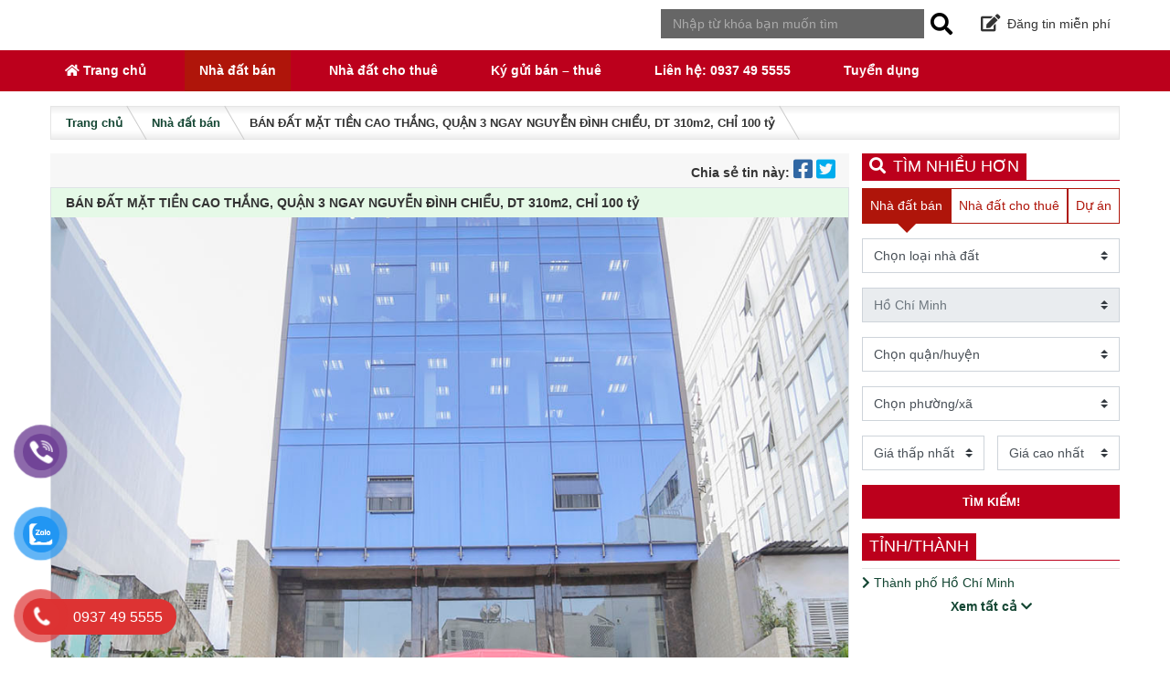

--- FILE ---
content_type: text/html; charset=UTF-8
request_url: https://nhatrungtam.com/nha-dat/ban-dat-mat-tien-cao-thang-quan-3-ngay-nguyen-dinh-chieu-dt-310m2-chi-100-ty/
body_size: 13500
content:
<!DOCTYPE html>
<html lang="vi">
<head>
<meta charset="UTF-8">
<meta name="viewport" content="width=device-width, initial-scale=1">
<link rel="profile" href="https://gmpg.org/xfn/11">
<link rel="shortcut icon" type="image/x-icon" href="">
<style>
	:root {
		--primary-color: rgb(188 , 0 , 28);
	    --button-color: rgb(175 , 21 , 10);
	}
	.title_single_re{
		
		font-size: 14px;
		font-weight:bold;
	}
	.site-branding {
	background: rgb(51 , 51 , 51);
}
</style>
	<meta property="og:title" content="BÁN ĐẤT MẶT TIỀN CAO THẮNG, QUẬN 3 NGAY NGUYỄN ĐÌNH CHIỂU, DT 310m2, CHỈ 100 tỷ" />
	<meta property="og:url" content="https://nhatrungtam.com/nha-dat/ban-dat-mat-tien-cao-thang-quan-3-ngay-nguyen-dinh-chieu-dt-310m2-chi-100-ty/" />
	<meta property="og:image" content="https://nhatrungtam.com/wp-content/uploads/2021/09/1540783087_32.jpg" />
	<meta property="og:description" content="Cần bán gấp khuông đất mặt tiền Cao Thắng, Quận 3 ngay góc Nguyễn Đình Chiểu, DT 8.2&#215;39.5, Giá chỉ 99 Tỷ &#8211; Diện tích đất: 8.2m x 39.5m &#8211; Kết cấu 2 lầu, thuận tiện xây mới &#8211; Khu vực được xây dựng Hầm, 12 tầng. &#8211; Khuông đất vuông vức đẹp, không bị..." />
	<meta name="description" content="Cần bán gấp khuông đất mặt tiền Cao Thắng, Quận 3 ngay góc Nguyễn Đình Chiểu, DT 8.2&#215;39.5, Giá chỉ 99 Tỷ &#8211; Diện tích đất: 8.2m x 39.5m &#8211; Kết cấu 2 lầu, thuận tiện xây mới &#8211; Khu vực được xây dựng Hầm, 12 tầng. &#8211; Khuông đất vuông vức đẹp, không bị...">
	 

	<!-- This site is optimized with the Yoast SEO plugin v15.9 - https://yoast.com/wordpress/plugins/seo/ -->
	<title>BÁN ĐẤT MẶT TIỀN CAO THẮNG, QUẬN 3 NGAY NGUYỄN ĐÌNH CHIỂU, DT 310m2, CHỈ 100 tỷ - Central House</title>
	<meta name="robots" content="index, follow, max-snippet:-1, max-image-preview:large, max-video-preview:-1" />
	<link rel="canonical" href="https://nhatrungtam.com/nha-dat/ban-dat-mat-tien-cao-thang-quan-3-ngay-nguyen-dinh-chieu-dt-310m2-chi-100-ty/" />
	<meta property="og:locale" content="vi_VN" />
	<meta property="og:type" content="article" />
	<meta property="og:title" content="BÁN ĐẤT MẶT TIỀN CAO THẮNG, QUẬN 3 NGAY NGUYỄN ĐÌNH CHIỂU, DT 310m2, CHỈ 100 tỷ - Central House" />
	<meta property="og:description" content="Cần bán gấp khuông đất mặt tiền Cao Thắng, Quận 3 ngay góc Nguyễn Đình Chiểu, DT 8.2&#215;39.5, Giá chỉ 99 Tỷ &#8211; Diện tích đất: 8.2m x 39.5m &#8211; Kết cấu 2 lầu, thuận tiện xây mới &#8211; Khu vực được xây dựng Hầm, 12 tầng. &#8211; Khuông đất vuông vức đẹp, không bị..." />
	<meta property="og:url" content="https://nhatrungtam.com/nha-dat/ban-dat-mat-tien-cao-thang-quan-3-ngay-nguyen-dinh-chieu-dt-310m2-chi-100-ty/" />
	<meta property="og:site_name" content="Central House" />
	<meta property="og:image" content="https://nhatrungtam.com/wp-content/uploads/2021/09/1540783087_32.jpg" />
	<meta property="og:image:width" content="1000" />
	<meta property="og:image:height" content="1501" />
	<meta name="twitter:card" content="summary_large_image" />
	<meta name="twitter:label1" content="Est. reading time">
	<meta name="twitter:data1" content="1 phút">
	<script type="application/ld+json" class="yoast-schema-graph">{"@context":"https://schema.org","@graph":[{"@type":"WebSite","@id":"https://nhatrungtam.com/#website","url":"https://nhatrungtam.com/","name":"Central House","description":"B\u1ea5t \u0111\u1ed9ng s\u1ea3n","potentialAction":[{"@type":"SearchAction","target":"https://nhatrungtam.com/?s={search_term_string}","query-input":"required name=search_term_string"}],"inLanguage":"vi"},{"@type":"ImageObject","@id":"https://nhatrungtam.com/nha-dat/ban-dat-mat-tien-cao-thang-quan-3-ngay-nguyen-dinh-chieu-dt-310m2-chi-100-ty/#primaryimage","inLanguage":"vi","url":"https://nhatrungtam.com/wp-content/uploads/2021/09/1540783087_32.jpg","width":1000,"height":1501},{"@type":"WebPage","@id":"https://nhatrungtam.com/nha-dat/ban-dat-mat-tien-cao-thang-quan-3-ngay-nguyen-dinh-chieu-dt-310m2-chi-100-ty/#webpage","url":"https://nhatrungtam.com/nha-dat/ban-dat-mat-tien-cao-thang-quan-3-ngay-nguyen-dinh-chieu-dt-310m2-chi-100-ty/","name":"B\u00c1N \u0110\u1ea4T M\u1eb6T TI\u1ec0N CAO TH\u1eaeNG, QU\u1eacN 3 NGAY NGUY\u1ec4N \u0110\u00ccNH CHI\u1ec2U, DT 310m2, CH\u1ec8 100 t\u1ef7 - Central House","isPartOf":{"@id":"https://nhatrungtam.com/#website"},"primaryImageOfPage":{"@id":"https://nhatrungtam.com/nha-dat/ban-dat-mat-tien-cao-thang-quan-3-ngay-nguyen-dinh-chieu-dt-310m2-chi-100-ty/#primaryimage"},"datePublished":"2021-09-23T16:12:48+00:00","dateModified":"2021-09-23T16:12:48+00:00","breadcrumb":{"@id":"https://nhatrungtam.com/nha-dat/ban-dat-mat-tien-cao-thang-quan-3-ngay-nguyen-dinh-chieu-dt-310m2-chi-100-ty/#breadcrumb"},"inLanguage":"vi","potentialAction":[{"@type":"ReadAction","target":["https://nhatrungtam.com/nha-dat/ban-dat-mat-tien-cao-thang-quan-3-ngay-nguyen-dinh-chieu-dt-310m2-chi-100-ty/"]}]},{"@type":"BreadcrumbList","@id":"https://nhatrungtam.com/nha-dat/ban-dat-mat-tien-cao-thang-quan-3-ngay-nguyen-dinh-chieu-dt-310m2-chi-100-ty/#breadcrumb","itemListElement":[{"@type":"ListItem","position":1,"item":{"@type":"WebPage","@id":"https://nhatrungtam.com/","url":"https://nhatrungtam.com/","name":"Home"}},{"@type":"ListItem","position":2,"item":{"@type":"WebPage","@id":"https://nhatrungtam.com/nha-dat/","url":"https://nhatrungtam.com/nha-dat/","name":"Nh\u00e0 \u0111\u1ea5t"}},{"@type":"ListItem","position":3,"item":{"@type":"WebPage","@id":"https://nhatrungtam.com/nha-dat/ban-dat-mat-tien-cao-thang-quan-3-ngay-nguyen-dinh-chieu-dt-310m2-chi-100-ty/","url":"https://nhatrungtam.com/nha-dat/ban-dat-mat-tien-cao-thang-quan-3-ngay-nguyen-dinh-chieu-dt-310m2-chi-100-ty/","name":"B\u00c1N \u0110\u1ea4T M\u1eb6T TI\u1ec0N CAO TH\u1eaeNG, QU\u1eacN 3 NGAY NGUY\u1ec4N \u0110\u00ccNH CHI\u1ec2U, DT 310m2, CH\u1ec8 100 t\u1ef7"}}]}]}</script>
	<!-- / Yoast SEO plugin. -->


<link rel='dns-prefetch' href='//s.w.org' />
<link rel="alternate" type="application/rss+xml" title="Dòng thông tin Central House &raquo;" href="https://nhatrungtam.com/feed/" />
<link rel="alternate" type="application/rss+xml" title="Dòng phản hồi Central House &raquo;" href="https://nhatrungtam.com/comments/feed/" />
<link rel='stylesheet' id='willgroup-bootstrap-css'  href='https://nhatrungtam.com/wp-content/themes/raovatbds/css/all.css' type='text/css' media='all' />
<link rel='stylesheet' id='willgroup-icon-css'  href='https://nhatrungtam.com/wp-content/themes/raovatbds/css/fontawesome/css/all.min.css' type='text/css' media='all' />
<link rel='stylesheet' id='willgroup-style-css'  href='https://nhatrungtam.com/wp-content/themes/raovatbds/style.css' type='text/css' media='all' />
<link rel='stylesheet' id='wp-block-library-css'  href='https://nhatrungtam.com/wp-includes/css/dist/block-library/style.min.css' type='text/css' media='all' />
<link rel='stylesheet' id='contact-form-7-css'  href='https://nhatrungtam.com/wp-content/plugins/contact-form-7/includes/css/styles.css' type='text/css' media='all' />
<link rel='stylesheet' id='pzf-style-css'  href='https://nhatrungtam.com/wp-content/plugins/button-contact-vr/css/style.css' type='text/css' media='all' />
<script type='text/javascript' src='https://nhatrungtam.com/wp-includes/js/jquery/jquery.js' id='jquery-core-js'></script>
<link rel="https://api.w.org/" href="https://nhatrungtam.com/wp-json/" /><link rel="EditURI" type="application/rsd+xml" title="RSD" href="https://nhatrungtam.com/xmlrpc.php?rsd" />
<link rel="wlwmanifest" type="application/wlwmanifest+xml" href="https://nhatrungtam.com/wp-includes/wlwmanifest.xml" /> 
<meta name="generator" content="WordPress 5.5.17" />
<link rel='shortlink' href='https://nhatrungtam.com/?p=1644' />
<link rel="alternate" type="application/json+oembed" href="https://nhatrungtam.com/wp-json/oembed/1.0/embed?url=https%3A%2F%2Fnhatrungtam.com%2Fnha-dat%2Fban-dat-mat-tien-cao-thang-quan-3-ngay-nguyen-dinh-chieu-dt-310m2-chi-100-ty%2F" />
<link rel="alternate" type="text/xml+oembed" href="https://nhatrungtam.com/wp-json/oembed/1.0/embed?url=https%3A%2F%2Fnhatrungtam.com%2Fnha-dat%2Fban-dat-mat-tien-cao-thang-quan-3-ngay-nguyen-dinh-chieu-dt-310m2-chi-100-ty%2F&#038;format=xml" />
<style type="text/css">.saboxplugin-wrap{-webkit-box-sizing:border-box;-moz-box-sizing:border-box;-ms-box-sizing:border-box;box-sizing:border-box;border:1px solid #eee;width:100%;clear:both;display:block;overflow:hidden;word-wrap:break-word;position:relative}.saboxplugin-wrap .saboxplugin-gravatar{float:left;padding:0 20px 20px 20px}.saboxplugin-wrap .saboxplugin-gravatar img{max-width:100px;height:auto;border-radius:0;}.saboxplugin-wrap .saboxplugin-authorname{font-size:18px;line-height:1;margin:20px 0 0 20px;display:block}.saboxplugin-wrap .saboxplugin-authorname a{text-decoration:none}.saboxplugin-wrap .saboxplugin-authorname a:focus{outline:0}.saboxplugin-wrap .saboxplugin-desc{display:block;margin:5px 20px}.saboxplugin-wrap .saboxplugin-desc a{text-decoration:underline}.saboxplugin-wrap .saboxplugin-desc p{margin:5px 0 12px}.saboxplugin-wrap .saboxplugin-web{margin:0 20px 15px;text-align:left}.saboxplugin-wrap .sab-web-position{text-align:right}.saboxplugin-wrap .saboxplugin-web a{color:#ccc;text-decoration:none}.saboxplugin-wrap .saboxplugin-socials{position:relative;display:block;background:#fcfcfc;padding:5px;border-top:1px solid #eee}.saboxplugin-wrap .saboxplugin-socials a svg{width:20px;height:20px}.saboxplugin-wrap .saboxplugin-socials a svg .st2{fill:#fff; transform-origin:center center;}.saboxplugin-wrap .saboxplugin-socials a svg .st1{fill:rgba(0,0,0,.3)}.saboxplugin-wrap .saboxplugin-socials a:hover{opacity:.8;-webkit-transition:opacity .4s;-moz-transition:opacity .4s;-o-transition:opacity .4s;transition:opacity .4s;box-shadow:none!important;-webkit-box-shadow:none!important}.saboxplugin-wrap .saboxplugin-socials .saboxplugin-icon-color{box-shadow:none;padding:0;border:0;-webkit-transition:opacity .4s;-moz-transition:opacity .4s;-o-transition:opacity .4s;transition:opacity .4s;display:inline-block;color:#fff;font-size:0;text-decoration:inherit;margin:5px;-webkit-border-radius:0;-moz-border-radius:0;-ms-border-radius:0;-o-border-radius:0;border-radius:0;overflow:hidden}.saboxplugin-wrap .saboxplugin-socials .saboxplugin-icon-grey{text-decoration:inherit;box-shadow:none;position:relative;display:-moz-inline-stack;display:inline-block;vertical-align:middle;zoom:1;margin:10px 5px;color:#444;fill:#444}.clearfix:after,.clearfix:before{content:' ';display:table;line-height:0;clear:both}.ie7 .clearfix{zoom:1}.saboxplugin-socials.sabox-colored .saboxplugin-icon-color .sab-twitch{border-color:#38245c}.saboxplugin-socials.sabox-colored .saboxplugin-icon-color .sab-addthis{border-color:#e91c00}.saboxplugin-socials.sabox-colored .saboxplugin-icon-color .sab-behance{border-color:#003eb0}.saboxplugin-socials.sabox-colored .saboxplugin-icon-color .sab-delicious{border-color:#06c}.saboxplugin-socials.sabox-colored .saboxplugin-icon-color .sab-deviantart{border-color:#036824}.saboxplugin-socials.sabox-colored .saboxplugin-icon-color .sab-digg{border-color:#00327c}.saboxplugin-socials.sabox-colored .saboxplugin-icon-color .sab-dribbble{border-color:#ba1655}.saboxplugin-socials.sabox-colored .saboxplugin-icon-color .sab-facebook{border-color:#1e2e4f}.saboxplugin-socials.sabox-colored .saboxplugin-icon-color .sab-flickr{border-color:#003576}.saboxplugin-socials.sabox-colored .saboxplugin-icon-color .sab-github{border-color:#264874}.saboxplugin-socials.sabox-colored .saboxplugin-icon-color .sab-google{border-color:#0b51c5}.saboxplugin-socials.sabox-colored .saboxplugin-icon-color .sab-googleplus{border-color:#96271a}.saboxplugin-socials.sabox-colored .saboxplugin-icon-color .sab-html5{border-color:#902e13}.saboxplugin-socials.sabox-colored .saboxplugin-icon-color .sab-instagram{border-color:#1630aa}.saboxplugin-socials.sabox-colored .saboxplugin-icon-color .sab-linkedin{border-color:#00344f}.saboxplugin-socials.sabox-colored .saboxplugin-icon-color .sab-pinterest{border-color:#5b040e}.saboxplugin-socials.sabox-colored .saboxplugin-icon-color .sab-reddit{border-color:#992900}.saboxplugin-socials.sabox-colored .saboxplugin-icon-color .sab-rss{border-color:#a43b0a}.saboxplugin-socials.sabox-colored .saboxplugin-icon-color .sab-sharethis{border-color:#5d8420}.saboxplugin-socials.sabox-colored .saboxplugin-icon-color .sab-skype{border-color:#00658a}.saboxplugin-socials.sabox-colored .saboxplugin-icon-color .sab-soundcloud{border-color:#995200}.saboxplugin-socials.sabox-colored .saboxplugin-icon-color .sab-spotify{border-color:#0f612c}.saboxplugin-socials.sabox-colored .saboxplugin-icon-color .sab-stackoverflow{border-color:#a95009}.saboxplugin-socials.sabox-colored .saboxplugin-icon-color .sab-steam{border-color:#006388}.saboxplugin-socials.sabox-colored .saboxplugin-icon-color .sab-user_email{border-color:#b84e05}.saboxplugin-socials.sabox-colored .saboxplugin-icon-color .sab-stumbleUpon{border-color:#9b280e}.saboxplugin-socials.sabox-colored .saboxplugin-icon-color .sab-tumblr{border-color:#10151b}.saboxplugin-socials.sabox-colored .saboxplugin-icon-color .sab-twitter{border-color:#0967a0}.saboxplugin-socials.sabox-colored .saboxplugin-icon-color .sab-vimeo{border-color:#0d7091}.saboxplugin-socials.sabox-colored .saboxplugin-icon-color .sab-windows{border-color:#003f71}.saboxplugin-socials.sabox-colored .saboxplugin-icon-color .sab-whatsapp{border-color:#003f71}.saboxplugin-socials.sabox-colored .saboxplugin-icon-color .sab-wordpress{border-color:#0f3647}.saboxplugin-socials.sabox-colored .saboxplugin-icon-color .sab-yahoo{border-color:#14002d}.saboxplugin-socials.sabox-colored .saboxplugin-icon-color .sab-youtube{border-color:#900}.saboxplugin-socials.sabox-colored .saboxplugin-icon-color .sab-xing{border-color:#000202}.saboxplugin-socials.sabox-colored .saboxplugin-icon-color .sab-mixcloud{border-color:#2475a0}.saboxplugin-socials.sabox-colored .saboxplugin-icon-color .sab-vk{border-color:#243549}.saboxplugin-socials.sabox-colored .saboxplugin-icon-color .sab-medium{border-color:#00452c}.saboxplugin-socials.sabox-colored .saboxplugin-icon-color .sab-quora{border-color:#420e00}.saboxplugin-socials.sabox-colored .saboxplugin-icon-color .sab-meetup{border-color:#9b181c}.saboxplugin-socials.sabox-colored .saboxplugin-icon-color .sab-goodreads{border-color:#000}.saboxplugin-socials.sabox-colored .saboxplugin-icon-color .sab-snapchat{border-color:#999700}.saboxplugin-socials.sabox-colored .saboxplugin-icon-color .sab-500px{border-color:#00557f}.saboxplugin-socials.sabox-colored .saboxplugin-icon-color .sab-mastodont{border-color:#185886}.sabox-plus-item{margin-bottom:20px}@media screen and (max-width:480px){.saboxplugin-wrap{text-align:center}.saboxplugin-wrap .saboxplugin-gravatar{float:none;padding:20px 0;text-align:center;margin:0 auto;display:block}.saboxplugin-wrap .saboxplugin-gravatar img{float:none;display:inline-block;display:-moz-inline-stack;vertical-align:middle;zoom:1}.saboxplugin-wrap .saboxplugin-desc{margin:0 10px 20px;text-align:center}.saboxplugin-wrap .saboxplugin-authorname{text-align:center;margin:10px 0 20px}}body .saboxplugin-authorname a,body .saboxplugin-authorname a:hover{box-shadow:none;-webkit-box-shadow:none}a.sab-profile-edit{font-size:16px!important;line-height:1!important}.sab-edit-settings a,a.sab-profile-edit{color:#0073aa!important;box-shadow:none!important;-webkit-box-shadow:none!important}.sab-edit-settings{margin-right:15px;position:absolute;right:0;z-index:2;bottom:10px;line-height:20px}.sab-edit-settings i{margin-left:5px}.saboxplugin-socials{line-height:1!important}.rtl .saboxplugin-wrap .saboxplugin-gravatar{float:right}.rtl .saboxplugin-wrap .saboxplugin-authorname{display:flex;align-items:center}.rtl .saboxplugin-wrap .saboxplugin-authorname .sab-profile-edit{margin-right:10px}.rtl .sab-edit-settings{right:auto;left:0}img.sab-custom-avatar{max-width:75px;}.saboxplugin-wrap {margin-top:0px; margin-bottom:0px; padding: 0px 0px }.saboxplugin-wrap .saboxplugin-authorname {font-size:18px; line-height:25px;}.saboxplugin-wrap .saboxplugin-desc p, .saboxplugin-wrap .saboxplugin-desc {font-size:14px !important; line-height:21px !important;}.saboxplugin-wrap .saboxplugin-web {font-size:14px;}.saboxplugin-wrap .saboxplugin-socials a svg {width:18px;height:18px;}</style>		<style type="text/css" id="wp-custom-css">
			.site-nav .menu > li > a {
    font-weight: 600;
}

.site-nav .menu > li:first-child{margin-left:0px !important;}

.site-nav .menu > li {
    margin: 0 13px;
}

.site-logo img {
    height: 3.25rem;
}

.site-branding{
	background:#fff !important;
}

.site-logo img{height:auto !important;}
/* 
  ##Device = Desktops
  ##Screen = 1281px to higher resolution desktops
*/

@media (min-width: 1281px) {
  
	.mh-estate-vertical img{
		max-height: 170px !important;
    width: 100%;
	}
  .mh-estate-horizontal img{
		max-height: 124px !important;
    width: 100%;
	}
}

/* 
  ##Device = Laptops, Desktops
  ##Screen = B/w 1025px to 1280px
*/

@media (min-width: 1025px) and (max-width: 1280px) {
  
  .mh-estate-vertical img{
		max-height: 170px !important;
    width: 100%;
	}
  .mh-estate-horizontal img{
		max-height: 124px !important;
    width: 100%;
	}
}

/* 
  ##Device = Tablets, Ipads (portrait)
  ##Screen = B/w 768px to 1024px
*/

@media (min-width: 768px) and (max-width: 1024px) {
  
  .mh-estate-vertical img{
		max-height: 170px !important;
    width: 100%;
	}
  .mh-estate-horizontal img{
		max-height: 124px !important;
    width: 100%;
	}
}

/* 
  ##Device = Tablets, Ipads (landscape)
  ##Screen = B/w 768px to 1024px
*/

@media (min-width: 768px) and (max-width: 1024px) and (orientation: landscape) {
  
  .mh-estate-vertical img{
		max-height: 170px !important;
    width: 100%;
	}
  .mh-estate-horizontal img{
		max-height: 124px !important;
    width: 100%;
	}
}

/* 
  ##Device = Low Resolution Tablets, Mobiles (Landscape)
  ##Screen = B/w 481px to 767px
*/

@media (min-width: 481px) and (max-width: 767px) {
  
.mh-estate-vertical img{
		max-height: 99px !important;
    width: 100%;
	}
  .mh-estate-horizontal img{
		max-height: 99px !important;
    width: 100%;
	}
  
}

/* 
  ##Device = Most of the Smartphones Mobiles (Portrait)
  ##Screen = B/w 320px to 479px
*/

@media (min-width: 320px) and (max-width: 480px) {
  
 .mh-estate-vertical img{
		max-height: 99px !important;
    width: 100%;
	}
  .mh-estate-horizontal img{
		max-height: 99px !important;
    width: 100%;
	}
  
}

@media (max-width: 575px){
	.demand-radios > .demand-radio {
    width: 33%;
	}
	.demand-radio .name{
		padding: 0.1rem !important;
	}

}
		</style>
				
</head>
<body data-rsssl=1 class="re-template-default single single-re postid-1644">
<div id="page" class="site">
	<a class="skip-link sr-only" href="#content">Skip to content</a>

	<header id="masthead" class="position-relative site-header">
		<div class="py-2 site-branding">
			<div class="container">
								<h2 class="site-logo">
					<a href="https://nhatrungtam.com/" rel="home">
						<img class="lazyload"  src="https://nhatrungtam.com/wp-content/themes/raovatbds/images/empty.png"  data-src="" alt="Central House"/>
                        <span class="sr-only">Central House</span>
					</a>
				</h2>
								<div class="site-stats">
					
					
				</div>
				
								<a class="site-login" data-toggle="modal" href="#modal-login">
					<i class="fas fa-edit"></i><span class="text">Đăng tin miễn phí</span>
				</a>
								
				<div class="site-search"><form class="form-search" action="https://nhatrungtam.com" method="GET">
	<div class="input-group">
		<input class="form-control" type="text" name="s" placeholder="Nhập từ khóa bạn muốn tìm"/>
		<span class="input-group-btn">
			<button class="btn" type="submit"><i class="fas fa-search"></i></button>
		</span>
	</div>
</form></div>
			</div>
		</div>

        <div class="bg-primary">
            <div class="container d-flex align-items-center">
                <button class="h4 text-white bg-transparent border-0 d-lg-none py-2 px-3 mb-0 site-nav-toggler" type="button" data-toggle="collapse" data-target="#site-nav">
                    <i class="fas fa-bars"></i>
                </button>
								<h2 class="site-logo-mobile">
					<a href="https://nhatrungtam.com/" rel="home">
						<img class="lazyload"  src="https://nhatrungtam.com/wp-content/themes/raovatbds/images/empty.png"  data-src="" alt="Central House"/>
                        <span class="sr-only">Central House</span>
					</a>
				</h2>
												
				<a class="site-login" data-toggle="modal" href="#modal-login">
					<i class="fas fa-edit"></i><span class="text">Đăng tin miễn phí</span>
				</a>
				                <nav class="site-nav">
                    <div class="d-flex d-lg-none justify-content-end">
                        <button class="h4 text-white bg-transparent border-0 py-2 px-3 mb-0 site-nav-closer" type="button">
                            <i class="fas fa-times"></i>
                        </button>
                    </div>
                    <ul id="menu-dieu-huong-site" class="menu"><li id="menu-item-29" class="menu-item menu-item-type-custom menu-item-object-custom menu-item-home menu-item-29"><a href="https://nhatrungtam.com/"><i class="fas fa-home"></i> Trang chủ</a></li>
<li id="menu-item-823" class="menu-item menu-item-type-taxonomy menu-item-object-re_cat current-re-ancestor current-menu-parent current-re-parent menu-item-has-children menu-item-823"><a href="https://nhatrungtam.com/nha-dat-ban/">Nhà đất bán</a>
<ul class="sub-menu">
	<li id="menu-item-827" class="menu-item menu-item-type-taxonomy menu-item-object-re_cat current-re-ancestor current-menu-parent current-re-parent menu-item-827"><a href="https://nhatrungtam.com/ban-nha-mat-tien/">Nhà mặt tiền</a></li>
	<li id="menu-item-825" class="menu-item menu-item-type-taxonomy menu-item-object-re_cat menu-item-825"><a href="https://nhatrungtam.com/ban-nha-trong-hem/">Nhà trong hẻm</a></li>
	<li id="menu-item-829" class="menu-item menu-item-type-taxonomy menu-item-object-re_cat current-re-ancestor current-menu-parent current-re-parent menu-item-829"><a href="https://nhatrungtam.com/ban-dat/">Đất</a></li>
	<li id="menu-item-828" class="menu-item menu-item-type-taxonomy menu-item-object-re_cat current-re-ancestor current-menu-parent current-re-parent menu-item-828"><a href="https://nhatrungtam.com/ban-toa-nha/">Toà nhà</a></li>
	<li id="menu-item-826" class="menu-item menu-item-type-taxonomy menu-item-object-re_cat menu-item-826"><a href="https://nhatrungtam.com/ban-nha-biet-thu/">Biệt thự</a></li>
	<li id="menu-item-824" class="menu-item menu-item-type-taxonomy menu-item-object-re_cat menu-item-824"><a href="https://nhatrungtam.com/ban-can-ho-chung-cu/">Căn hộ chung cư</a></li>
	<li id="menu-item-830" class="menu-item menu-item-type-taxonomy menu-item-object-re_cat menu-item-830"><a href="https://nhatrungtam.com/ban-khach-san-can-ho-dich-vu/">Khách sạn &amp; Căn hộ dịch vụ</a></li>
	<li id="menu-item-832" class="menu-item menu-item-type-taxonomy menu-item-object-re_cat menu-item-832"><a href="https://nhatrungtam.com/ban-bat-dong-san-khac/">Bất động sản khác</a></li>
</ul>
</li>
<li id="menu-item-833" class="menu-item menu-item-type-taxonomy menu-item-object-re_cat menu-item-has-children menu-item-833"><a href="https://nhatrungtam.com/nha-dat-cho-thue/">Nhà đất cho thuê</a>
<ul class="sub-menu">
	<li id="menu-item-839" class="menu-item menu-item-type-taxonomy menu-item-object-re_cat menu-item-839"><a href="https://nhatrungtam.com/cho-thue-dat/">Nhà mặt tiền</a></li>
	<li id="menu-item-835" class="menu-item menu-item-type-taxonomy menu-item-object-re_cat menu-item-835"><a href="https://nhatrungtam.com/cho-thue-nha-trong-hem/">Nhà trong hẻm</a></li>
	<li id="menu-item-834" class="menu-item menu-item-type-taxonomy menu-item-object-re_cat menu-item-834"><a href="https://nhatrungtam.com/cho-thue-can-ho-chung-cu/">Căn hộ chung cư</a></li>
	<li id="menu-item-1511" class="menu-item menu-item-type-taxonomy menu-item-object-re_cat menu-item-1511"><a href="https://nhatrungtam.com/nha-dat-cho-thue/">Đất</a></li>
	<li id="menu-item-1513" class="menu-item menu-item-type-taxonomy menu-item-object-re_cat menu-item-1513"><a href="https://nhatrungtam.com/nha-dat-cho-thue/">Toà nhà</a></li>
	<li id="menu-item-1515" class="menu-item menu-item-type-taxonomy menu-item-object-re_cat menu-item-1515"><a href="https://nhatrungtam.com/nha-dat-cho-thue/">Mặt bằng</a></li>
	<li id="menu-item-841" class="menu-item menu-item-type-taxonomy menu-item-object-re_cat menu-item-841"><a href="https://nhatrungtam.com/cho-thue-bat-dong-san-khac/">Bất động sản khác</a></li>
</ul>
</li>
<li id="menu-item-1376" class="menu-item menu-item-type-post_type menu-item-object-page menu-item-1376"><a href="https://nhatrungtam.com/ky-gui-ban-thue/">Ký gửi bán – thuê</a></li>
<li id="menu-item-557" class="menu-item menu-item-type-post_type menu-item-object-page menu-item-557"><a href="https://nhatrungtam.com/lien-he/">Liên hệ: 0937 49 5555</a></li>
<li id="menu-item-2205" class="menu-item menu-item-type-post_type menu-item-object-page menu-item-2205"><a href="https://nhatrungtam.com/tuyen-dung-2/">Tuyển dụng</a></li>
</ul>                </nav>

                
            </div>
        </div>
	</header><!-- .site-header -->

	
	<div id="content" class="mt-3 site-content">
		<div class="container">
			       
    <ul id="breadcrumb" class="breadcrumb">           
        <li class="breadcrumb-item home"><a href="https://nhatrungtam.com" title="Trang chủ">Trang chủ</a></li>
          
          
                <li class="breadcrumb-item"><a href="https://nhatrungtam.com/nha-dat-ban/" title="Nhà đất bán">Nhà đất bán</a></li>
                <li class="breadcrumb-item active">BÁN ĐẤT MẶT TIỀN CAO THẮNG, QUẬN 3 NGAY NGUYỄN ĐÌNH CHIỂU, DT 310m2, CHỈ 100 tỷ</li>
                </ul>
    			<div class="row">	
	<div id="primary" class="col-12 col-lg-9 content-area">
		<main id="main" class="site-main single_re_pagecontent" role="main"  data-postid="1644"  data-posttype="re">
			<div class="details__meta mb-3">
							<span><strong>Chia sẻ tin này: </strong></span> <a class="item_fb btn_facebook" data-js="facebook-share" rel="nofollow" href="javascript:;" data-url="https://nhatrungtam.com/nha-dat/ban-dat-mat-tien-cao-thang-quan-3-ngay-nguyen-dinh-chieu-dt-310m2-chi-100-ty/" title="Chia sẻ bài viết lên facebook">
								<i class="fab fa-facebook-square"></i>
							</a>
	                        <a class="item_twit btn_twitter" rel="nofollow" href="javascript:;" data-js="twitter-share" data-url="https://nhatrungtam.com/nha-dat/ban-dat-mat-tien-cao-thang-quan-3-ngay-nguyen-dinh-chieu-dt-310m2-chi-100-ty/" title="Chia sẻ bài viết lên twitter">
								<i class="fab fa-twitter-square"></i>
							</a>
							</div>
			<div class="row">
				<div class="col-12 col-md-12">
										<section class="border mb-4">
						<h2 class="font-size-body title_single_re py-2 px-3 mb-0" style="background-color: #E5F9E7;">BÁN ĐẤT MẶT TIỀN CAO THẮNG, QUẬN 3 NGAY NGUYỄN ĐÌNH CHIỂU, DT 310m2, CHỈ 100 tỷ</h2>
						<div class="tab-content">
                   
                            <!-- re_gallery -->
                    		                    		
                        		<div class="tab-pane fade show active" id="re-gallery">
                        			<div class="re-gallery"  data-postid="1644" id="re_gallery_content">
									
																				
									</div>
                        		</div>
                    		

                      
                            
                            <!-- re_video -->
                    		
                            <!-- re_map -->
                                                            <div class="tab-pane" id="re-map">
									                                    <div data-lat=""data-lng="" class="nav-link-map-content embed-responsive embed-responsive-16by9"></div>
																 
                                </div>
                          
                        </div>
						<ul class="nav bg-light my-2">
                            <!-- re_gallery -->
                    		                    		<li><a class="nav-link active text-muted" data-toggle="tab" href="#re-gallery">Hình ảnh</a></li>
                    		

                          
                            
                            <!-- re_video -->
                    		                            
                            <!-- re_map -->
                    		                    		    <li>
									 									<a class="nav-link nav-link-map  text-muted" data-lat=""data-lng="" data-toggle="tab" href="#re-map">Bản đồ</a>
										
							</li>
                    		
                        </ul>

						<div class="d-sm-flex align-items-center" style="background-color: #E5F9E7;">
	                        <a class="d-inline-block p-2" href="https://nhatrungtam.com/ban-nha-mat-tien/tai/ho-chi-minh">
								Nhà mặt tiền tại Hồ Chí Minh							</a>
	                		
	                			                		  <div class="ml-auto re-price ">
								  Giá: <strong>100</strong> tỷ							      </div>
	                			                	</div>      
						<div class="p-3">
							<div class="d-flex align-items-center mb-3">
                                <a class="flex-shrink-0 mr-3" href="https://nhatrungtam.com">
                                    <img alt='' src='https://nhatrungtam.com/wp-content/uploads/2023/05/logo-central-house-1-1.jpg' srcset='https://nhatrungtam.com/wp-content/uploads/2023/05/logo-central-house-1-1.jpg 2x' class='avatar avatar-80 photo sab-custom-avatar' height='80' width='80' />        
                                </a>
                                <div>
                                    <a class="h6" href="https://nhatrungtam.com">
                                        Central House        
                                    </a>
                                    
                                </div>
                            </div>
							<div class="row mx-0 mb-3">
								<!-- re_area -->
																	<div class="col-12 col-sm-6 col-lg-3 border p-2" style="margin-left: -1px; margin-top: -1px;">
										<i class="fas fa-ruler-combined fa-fw mr-2"></i>Diện tích: 310m<sup>2</sup>									</div>
																
								<!-- re_bo -->
																	<div class="col-12 col-sm-6 col-lg-3 border p-2" style="margin-left: -1px; margin-top: -1px;">
										<i class="fas fa-compass fa-fw mr-2"></i>Hướng: Hướng nhà									</div>
																
								<!-- re_front -->
																	<div class="col-12 col-sm-6 col-lg-3 border p-2" style="margin-left: -1px; margin-top: -1px;">
										<i class="fas fa-arrows-alt-h fa-fw mr-2"></i>Mặt tiền: 8.2m									</div>
																
								<!-- re_row -->
																	<div class="col-12 col-sm-6 col-lg-3 border p-2" style="margin-left: -1px; margin-top: -1px;">
										<i class="fas fa-exchange-alt fa-fw mr-2"></i>Lộ giới: 2m									</div>
																
								<!-- re_floor -->
																	<div class="col-12 col-sm-6 col-lg-3 border p-2" style="margin-left: -1px; margin-top: -1px;">
										<i class="fas fa-layer-group fa-fw mr-2"></i>Số tầng: 2									</div>
																
								<!-- re_bedroom -->
																	<div class="col-12 col-sm-6 col-lg-3 border p-2" style="margin-left: -1px; margin-top: -1px;">
										<i class="fas fa-bed fa-fw mr-2"></i>Số phòng ngủ: 3									</div>
																
								<!-- re_toilet -->
																	<div class="col-12 col-sm-6 col-lg-3 border p-2" style="margin-left: -1px; margin-top: -1px;">
										<i class="fas fa-toilet fa-fw mr-2"></i>Số toilet: 3									</div>
																
								<div class="col-12 col-sm-6 col-lg-3 border p-2" style="margin-left: -1px; margin-top: -1px;">
									<i class="fas fa-clock fa-fw mr-2"></i>23/09/2021								</div>
							</div>
							
							<!-- re_address -->
														<div class="border-bottom pb-1 mb-3">
								<i class="fas fa-map-marker-alt mr-2"></i>Cao Thắng, Phường 03, Quận 3, Hồ Chí Minh							</div>
														
							<!-- the_content -->
														<div class="mb-3"><p>Cần bán gấp khuông đất mặt tiền Cao Thắng, Quận 3 ngay góc Nguyễn Đình Chiểu, DT 8.2&#215;39.5, Giá chỉ 99 Tỷ</p>
<p>&#8211; Diện tích đất: 8.2m x 39.5m</p>
<p>&#8211; Kết cấu 2 lầu, thuận tiện xây mới</p>
<p>&#8211; Khu vực được xây dựng Hầm, 12 tầng.</p>
<p>&#8211; Khuông đất vuông vức đẹp, không bị quy hoạch, lộ giới.</p>
<p>&#8211; Vị trí đẹp, trung tâm quận 3, khu vực kinh doanh sầm uất.</p>
<p>&#8211; Rất thích hợp để xây Toà nhà văn phòng, Toà nhà ngân hàng, Khách Sạn 3 sao,&#8230;</p>
<p>&#8211; Sản phẩm rất khan hiếm vì không còn khuông đất lớn nào trên tuyến đường có giá dưới 100 tỷ</p>
<p>Giá bán nhanh cho khách thiện chí chỉ 99 Tỷ</p>
<p>Thông tin nhà thật 100%, sổ sách, pháp lý rõ ràng, công chứng ngay.</p>
<p>Liên hệ Tiên để được hỗ trợ nhiệt tình, đầy đủ thông tin và làm việc trực tiếp chính chủ.</p>
</div>
														
							

							 

						</div>
						<!-- re-social -->
							<div class="details__meta mb-3">
							<span><strong>Chia sẻ tin này: </strong></span> <a class="item_fb btn_facebook" data-js="facebook-share" rel="nofollow" href="javascript:;" data-url="https://nhatrungtam.com/nha-dat/ban-dat-mat-tien-cao-thang-quan-3-ngay-nguyen-dinh-chieu-dt-310m2-chi-100-ty/" title="Chia sẻ bài viết lên facebook">
								<i class="fab fa-facebook-square"></i>
							</a>
	                        <a class="item_twit btn_twitter" rel="nofollow" href="javascript:;" data-js="twitter-share" data-url="https://nhatrungtam.com/nha-dat/ban-dat-mat-tien-cao-thang-quan-3-ngay-nguyen-dinh-chieu-dt-310m2-chi-100-ty/" title="Chia sẻ bài viết lên twitter">
								<i class="fab fa-twitter-square"></i>
							</a>
							</div>
					</section>
										
										<section class="has_rightsidebar module">
						<header class="module-header">
							<h2 class="module-title">
								<a href="https://nhatrungtam.com/ban-nha-mat-tien/tai/ho-chi-minh">
									Nhà mặt tiền khác tại Hồ Chí Minh								</a>
							</h2>
						</header>
						<div class="module-content">
							<div class="row">
								<div class="mh-property col-12 col-sm-12 col-md-4 mb-6">
<article class="mh-estate-vertical">
	
		<div class="mh-estate mh-estate_image">
			<div class="mh-caption_left"><div class="mh-caption__inner">
			
		        <i class="fas fa-map-marker-alt fa-fw mr-1"></i>Quận Tân Bình				
		      </div></div>
			<a href="https://nhatrungtam.com/nha-dat/ban-gap-toa-nha-119-cong-hoa-tan-binh-dt-83x32-cn-240m2-ham-5-tang-107-ty-tl/">
				<img class="lazyload" src="https://nhatrungtam.com/wp-content/uploads/2019/07/default_img-min-500x300.jpg" data-src="https://nhatrungtam.com/wp-content/uploads/2025/03/119-cong-hoa-500x300.jpg" alt="Bán gấp Tòa nhà 119 Cộng Hòa, Tân Bình, DT 8,3×32 (CN 240m2) Hầm 5 Tầng, 107 Tỷ TL"/>
			</a>
			<div class="mh-caption"><div class="mh-caption__inner">
			
			Giá: <strong>107</strong> tỷ				
		      </div>
			</div>
			
		</div>
	    <div class="mh-estate_info">
		<div class="mh-estate_title">
			
				<h3 class="h6 mr-3"><a href="https://nhatrungtam.com/nha-dat/ban-gap-toa-nha-119-cong-hoa-tan-binh-dt-83x32-cn-240m2-ham-5-tang-107-ty-tl/" title="Bán gấp Tòa nhà 119 Cộng Hòa, Tân Bình, DT 8,3×32 (CN 240m2) Hầm 5 Tầng, 107 Tỷ TL">Bán gấp Tòa nhà 119 Cộng Hòa, Tân Bình, DT 8,3×32 (CN 240m2) Hầm 5 Tầng, 107 Tỷ TL</a></h3>
			</div>
				<div class="ml-auto">
					<a class="text-body" href="https://nhatrungtam.com/ban-nha-mat-tien/">
						<i class="fas fa-home fa-fw mr-1"></i>Nhà mặt tiền					</a>
					<i class="fas fa-ruler-combined fa-fw mr-1"></i>240m<sup>2</sup> 
					
					
				</div>
		
		</div>		
	     <div class="row mh-estate_info_bottom">
			
				
				<div class="col col-sm-8 col-md-8 info_bottm_time">
			
					<i class="fas fa-calendar-alt fa-fw mr-1"></i>22/03/2025		
				
				</div>
			    <div class="col col-sm-4 col-md-4 mb-4 info_bottm_detail">
					<a href="https://nhatrungtam.com/nha-dat/ban-gap-toa-nha-119-cong-hoa-tan-binh-dt-83x32-cn-240m2-ham-5-tang-107-ty-tl/">
						Chi tiết    <i class="fas fa-chevron-right"></i>
					</a>
			    </div>
			
	    </div>
	
</article>
</div>	<div class="mh-property col-12 col-sm-12 col-md-4 mb-6">
<article class="mh-estate-vertical">
	
		<div class="mh-estate mh-estate_image">
			<div class="mh-caption_left"><div class="mh-caption__inner">
			
		        <i class="fas fa-map-marker-alt fa-fw mr-1"></i>Quận 3				
		      </div></div>
			<a href="https://nhatrungtam.com/nha-dat/ban-nha-mat-tien-398-le-van-sy-quan-3-dt-15x22m-hdt-311tr-thang/">
				<img class="lazyload" src="https://nhatrungtam.com/wp-content/uploads/2019/07/default_img-min-500x300.jpg" data-src="https://nhatrungtam.com/wp-content/uploads/2024/10/398-le-van-sy-3-500x300.jpg" alt="BÁN NHÀ MẶT TIỀN 398 LÊ VĂN SỸ, QUẬN 3 &#8211; DT 15X22M, HĐT 311TR/THÁNG"/>
			</a>
			<div class="mh-caption"><div class="mh-caption__inner">
			
			Giá: <strong>165</strong> tỷ				
		      </div>
			</div>
			
		</div>
	    <div class="mh-estate_info">
		<div class="mh-estate_title">
			
				<h3 class="h6 mr-3"><a href="https://nhatrungtam.com/nha-dat/ban-nha-mat-tien-398-le-van-sy-quan-3-dt-15x22m-hdt-311tr-thang/" title="BÁN NHÀ MẶT TIỀN 398 LÊ VĂN SỸ, QUẬN 3 &#8211; DT 15X22M, HĐT 311TR/THÁNG">BÁN NHÀ MẶT TIỀN 398 LÊ VĂN SỸ, QUẬN 3 &#8211; DT 15X22M, HĐT 311TR/THÁNG</a></h3>
			</div>
				<div class="ml-auto">
					<a class="text-body" href="https://nhatrungtam.com/ban-nha-mat-tien/">
						<i class="fas fa-home fa-fw mr-1"></i>Nhà mặt tiền					</a>
					<i class="fas fa-ruler-combined fa-fw mr-1"></i>246m<sup>2</sup> 
					
					
				</div>
		
		</div>		
	     <div class="row mh-estate_info_bottom">
			
				
				<div class="col col-sm-8 col-md-8 info_bottm_time">
			
					<i class="fas fa-calendar-alt fa-fw mr-1"></i>31/10/2024		
				
				</div>
			    <div class="col col-sm-4 col-md-4 mb-4 info_bottm_detail">
					<a href="https://nhatrungtam.com/nha-dat/ban-nha-mat-tien-398-le-van-sy-quan-3-dt-15x22m-hdt-311tr-thang/">
						Chi tiết    <i class="fas fa-chevron-right"></i>
					</a>
			    </div>
			
	    </div>
	
</article>
</div>	<div class="mh-property col-12 col-sm-12 col-md-4 mb-6">
<article class="mh-estate-vertical">
	
		<div class="mh-estate mh-estate_image">
			<div class="mh-caption_left"><div class="mh-caption__inner">
			
		        <i class="fas fa-map-marker-alt fa-fw mr-1"></i>Quận Phú Nhuận				
		      </div></div>
			<a href="https://nhatrungtam.com/nha-dat/sieu-pham-cuc-hiem-mt-224-226-phan-xich-long-phu-nhuan-dt-8x16m-6-tang-hdt-275tr-th/">
				<img class="lazyload" src="https://nhatrungtam.com/wp-content/uploads/2019/07/default_img-min-500x300.jpg" data-src="https://nhatrungtam.com/wp-content/uploads/2024/10/217-219-phan-xich-long-4-500x300.jpg" alt="SIÊU PHẨM CỰC HIẾM! MT 224-226 PHAN XÍCH LONG, PHÚ NHUẬN- DT 8X16M, 6 TẦNG, HĐT 275TR/th"/>
			</a>
			<div class="mh-caption"><div class="mh-caption__inner">
			
			Giá: <strong>85</strong> tỷ				
		      </div>
			</div>
			
		</div>
	    <div class="mh-estate_info">
		<div class="mh-estate_title">
			
				<h3 class="h6 mr-3"><a href="https://nhatrungtam.com/nha-dat/sieu-pham-cuc-hiem-mt-224-226-phan-xich-long-phu-nhuan-dt-8x16m-6-tang-hdt-275tr-th/" title="SIÊU PHẨM CỰC HIẾM! MT 224-226 PHAN XÍCH LONG, PHÚ NHUẬN- DT 8X16M, 6 TẦNG, HĐT 275TR/th">SIÊU PHẨM CỰC HIẾM! MT 224-226 PHAN XÍCH LONG, PHÚ NHUẬN- DT 8X16M, 6 TẦNG, HĐT 275TR/th</a></h3>
			</div>
				<div class="ml-auto">
					<a class="text-body" href="https://nhatrungtam.com/ban-nha-mat-tien/">
						<i class="fas fa-home fa-fw mr-1"></i>Nhà mặt tiền					</a>
					<i class="fas fa-ruler-combined fa-fw mr-1"></i>128m<sup>2</sup> 
					
					
				</div>
		
		</div>		
	     <div class="row mh-estate_info_bottom">
			
				
				<div class="col col-sm-8 col-md-8 info_bottm_time">
			
					<i class="fas fa-calendar-alt fa-fw mr-1"></i>31/10/2024		
				
				</div>
			    <div class="col col-sm-4 col-md-4 mb-4 info_bottm_detail">
					<a href="https://nhatrungtam.com/nha-dat/sieu-pham-cuc-hiem-mt-224-226-phan-xich-long-phu-nhuan-dt-8x16m-6-tang-hdt-275tr-th/">
						Chi tiết    <i class="fas fa-chevron-right"></i>
					</a>
			    </div>
			
	    </div>
	
</article>
</div>	<div class="mh-property col-12 col-sm-12 col-md-4 mb-6">
<article class="mh-estate-vertical">
	
		<div class="mh-estate mh-estate_image">
			<div class="mh-caption_left"><div class="mh-caption__inner">
			
		        <i class="fas fa-map-marker-alt fa-fw mr-1"></i>Quận 1				
		      </div></div>
			<a href="https://nhatrungtam.com/nha-dat/ban-khach-san-mat-tien-42-le-thanh-ton-phuong-ben-nghe-quan-1-ham-9-tang-cho-thue-250tr-th/">
				<img class="lazyload" src="https://nhatrungtam.com/wp-content/uploads/2019/07/default_img-min-500x300.jpg" data-src="https://nhatrungtam.com/wp-content/uploads/2024/10/42-LE-THANH-TON-3-500x300.jpg" alt="BÁN KHÁCH SẠN MẶT TIỀN 42 LÊ THÁNH TÔN, PHƯỜNG BẾN NGHÉ, QUẬN 1- HẦM 9 TẦNG- CHO THUÊ 250TR/TH"/>
			</a>
			<div class="mh-caption"><div class="mh-caption__inner">
			
			Giá: <strong>thỏa thuận</strong>				
		      </div>
			</div>
			
		</div>
	    <div class="mh-estate_info">
		<div class="mh-estate_title">
			
				<h3 class="h6 mr-3"><a href="https://nhatrungtam.com/nha-dat/ban-khach-san-mat-tien-42-le-thanh-ton-phuong-ben-nghe-quan-1-ham-9-tang-cho-thue-250tr-th/" title="BÁN KHÁCH SẠN MẶT TIỀN 42 LÊ THÁNH TÔN, PHƯỜNG BẾN NGHÉ, QUẬN 1- HẦM 9 TẦNG- CHO THUÊ 250TR/TH">BÁN KHÁCH SẠN MẶT TIỀN 42 LÊ THÁNH TÔN, PHƯỜNG BẾN NGHÉ, QUẬN 1- HẦM 9 TẦNG- CHO THUÊ 250TR/TH</a></h3>
			</div>
				<div class="ml-auto">
					<a class="text-body" href="https://nhatrungtam.com/ban-nha-mat-tien/">
						<i class="fas fa-home fa-fw mr-1"></i>Nhà mặt tiền					</a>
					<i class="fas fa-ruler-combined fa-fw mr-1"></i>95m<sup>2</sup> 
					
					
				</div>
		
		</div>		
	     <div class="row mh-estate_info_bottom">
			
				
				<div class="col col-sm-8 col-md-8 info_bottm_time">
			
					<i class="fas fa-calendar-alt fa-fw mr-1"></i>31/10/2024		
				
				</div>
			    <div class="col col-sm-4 col-md-4 mb-4 info_bottm_detail">
					<a href="https://nhatrungtam.com/nha-dat/ban-khach-san-mat-tien-42-le-thanh-ton-phuong-ben-nghe-quan-1-ham-9-tang-cho-thue-250tr-th/">
						Chi tiết    <i class="fas fa-chevron-right"></i>
					</a>
			    </div>
			
	    </div>
	
</article>
</div>	<div class="mh-property col-12 col-sm-12 col-md-4 mb-6">
<article class="mh-estate-vertical">
	
		<div class="mh-estate mh-estate_image">
			<div class="mh-caption_left"><div class="mh-caption__inner">
			
		        <i class="fas fa-map-marker-alt fa-fw mr-1"></i>Quận 1				
		      </div></div>
			<a href="https://nhatrungtam.com/nha-dat/ban-nha-mat-tien-270-ly-tu-trong-p-ben-thanh-quan-1-dt-42x20m-ham-8-tang-tm/">
				<img class="lazyload" src="https://nhatrungtam.com/wp-content/uploads/2019/07/default_img-min-500x300.jpg" data-src="https://nhatrungtam.com/wp-content/uploads/2024/10/270-ly-tu-trong-500x300.jpg" alt="Bán nhà mặt tiền 270 Lý Tự Trọng, P. Bến Thành, Quận 1, DT 4,2x20m, Hầm 8 tầng TM"/>
			</a>
			<div class="mh-caption"><div class="mh-caption__inner">
			
			Giá: <strong>95</strong> tỷ				
		      </div>
			</div>
			
		</div>
	    <div class="mh-estate_info">
		<div class="mh-estate_title">
			
				<h3 class="h6 mr-3"><a href="https://nhatrungtam.com/nha-dat/ban-nha-mat-tien-270-ly-tu-trong-p-ben-thanh-quan-1-dt-42x20m-ham-8-tang-tm/" title="Bán nhà mặt tiền 270 Lý Tự Trọng, P. Bến Thành, Quận 1, DT 4,2x20m, Hầm 8 tầng TM">Bán nhà mặt tiền 270 Lý Tự Trọng, P. Bến Thành, Quận 1, DT 4,2x20m, Hầm 8 tầng TM</a></h3>
			</div>
				<div class="ml-auto">
					<a class="text-body" href="https://nhatrungtam.com/ban-nha-mat-tien/">
						<i class="fas fa-home fa-fw mr-1"></i>Nhà mặt tiền					</a>
					<i class="fas fa-ruler-combined fa-fw mr-1"></i>80m<sup>2</sup> 
					
					
				</div>
		
		</div>		
	     <div class="row mh-estate_info_bottom">
			
				
				<div class="col col-sm-8 col-md-8 info_bottm_time">
			
					<i class="fas fa-calendar-alt fa-fw mr-1"></i>31/10/2024		
				
				</div>
			    <div class="col col-sm-4 col-md-4 mb-4 info_bottm_detail">
					<a href="https://nhatrungtam.com/nha-dat/ban-nha-mat-tien-270-ly-tu-trong-p-ben-thanh-quan-1-dt-42x20m-ham-8-tang-tm/">
						Chi tiết    <i class="fas fa-chevron-right"></i>
					</a>
			    </div>
			
	    </div>
	
</article>
</div>	<div class="mh-property col-12 col-sm-12 col-md-4 mb-6">
<article class="mh-estate-vertical">
	
		<div class="mh-estate mh-estate_image">
			<div class="mh-caption_left"><div class="mh-caption__inner">
			
		        <i class="fas fa-map-marker-alt fa-fw mr-1"></i>Quận 1				
		      </div></div>
			<a href="https://nhatrungtam.com/nha-dat/sieu-re-mat-tien-phuong-ben-nghe-quan-1-ngay-duong-le-thanh-ton-dt-7-2x17-7-chi-71-ty-tl/">
				<img class="lazyload" src="https://nhatrungtam.com/wp-content/uploads/2019/07/default_img-min-500x300.jpg" data-src="https://nhatrungtam.com/wp-content/uploads/2022/05/le-thanh-ton-1.jpg" alt="SIÊU RẺ! Mặt tiền phường BẾN NGHÉ, QUẬN 1 ngay đường 83 LÊ THÁNH TÔN, DT 7.2&#215;17.7, Chỉ 71 Tỷ TL"/>
			</a>
			<div class="mh-caption"><div class="mh-caption__inner">
			
			Giá: <strong>71</strong> tỷ/tháng				
		      </div>
			</div>
			
		</div>
	    <div class="mh-estate_info">
		<div class="mh-estate_title">
			
				<h3 class="h6 mr-3"><a href="https://nhatrungtam.com/nha-dat/sieu-re-mat-tien-phuong-ben-nghe-quan-1-ngay-duong-le-thanh-ton-dt-7-2x17-7-chi-71-ty-tl/" title="SIÊU RẺ! Mặt tiền phường BẾN NGHÉ, QUẬN 1 ngay đường 83 LÊ THÁNH TÔN, DT 7.2&#215;17.7, Chỉ 71 Tỷ TL">SIÊU RẺ! Mặt tiền phường BẾN NGHÉ, QUẬN 1 ngay đường 83 LÊ THÁNH TÔN, DT 7.2&#215;17.7, Chỉ 71 Tỷ TL</a></h3>
			</div>
				<div class="ml-auto">
					<a class="text-body" href="https://nhatrungtam.com/ban-nha-mat-tien/">
						<i class="fas fa-home fa-fw mr-1"></i>Nhà mặt tiền					</a>
					<i class="fas fa-ruler-combined fa-fw mr-1"></i>106m<sup>2</sup> 
					
					
				</div>
		
		</div>		
	     <div class="row mh-estate_info_bottom">
			
				
				<div class="col col-sm-8 col-md-8 info_bottm_time">
			
					<i class="fas fa-calendar-alt fa-fw mr-1"></i>31/10/2024		
				
				</div>
			    <div class="col col-sm-4 col-md-4 mb-4 info_bottm_detail">
					<a href="https://nhatrungtam.com/nha-dat/sieu-re-mat-tien-phuong-ben-nghe-quan-1-ngay-duong-le-thanh-ton-dt-7-2x17-7-chi-71-ty-tl/">
						Chi tiết    <i class="fas fa-chevron-right"></i>
					</a>
			    </div>
			
	    </div>
	
</article>
</div>	<div class="mh-property col-12 col-sm-12 col-md-4 mb-6">
<article class="mh-estate-vertical">
	
		<div class="mh-estate mh-estate_image">
			<div class="mh-caption_left"><div class="mh-caption__inner">
			
		        <i class="fas fa-map-marker-alt fa-fw mr-1"></i>Quận 1				
		      </div></div>
			<a href="https://nhatrungtam.com/nha-dat/ban-gap-nha-2-mat-tien-ly-tu-trong-ben-thanh-quan-1-dt-105m2-nh-7m-chi-72-ty-tl/">
				<img class="lazyload" src="https://nhatrungtam.com/wp-content/uploads/2019/07/default_img-min-500x300.jpg" data-src="https://nhatrungtam.com/wp-content/uploads/2022/05/LY-TU-TRONG-1-500x300.jpg" alt="Bán gấp nhà 2 mặt tiền Lý Tự Trọng, Bến Thành, Quận 1, DT 105m2, NH 7m, Chỉ 72 Tỷ TL"/>
			</a>
			<div class="mh-caption"><div class="mh-caption__inner">
			
			Giá: <strong>72</strong> tỷ				
		      </div>
			</div>
			
		</div>
	    <div class="mh-estate_info">
		<div class="mh-estate_title">
			
				<h3 class="h6 mr-3"><a href="https://nhatrungtam.com/nha-dat/ban-gap-nha-2-mat-tien-ly-tu-trong-ben-thanh-quan-1-dt-105m2-nh-7m-chi-72-ty-tl/" title="Bán gấp nhà 2 mặt tiền Lý Tự Trọng, Bến Thành, Quận 1, DT 105m2, NH 7m, Chỉ 72 Tỷ TL">Bán gấp nhà 2 mặt tiền Lý Tự Trọng, Bến Thành, Quận 1, DT 105m2, NH 7m, Chỉ 72 Tỷ TL</a></h3>
			</div>
				<div class="ml-auto">
					<a class="text-body" href="https://nhatrungtam.com/ban-nha-mat-tien/">
						<i class="fas fa-home fa-fw mr-1"></i>Nhà mặt tiền					</a>
					<i class="fas fa-ruler-combined fa-fw mr-1"></i>88m<sup>2</sup> 
					
					
				</div>
		
		</div>		
	     <div class="row mh-estate_info_bottom">
			
				
				<div class="col col-sm-8 col-md-8 info_bottm_time">
			
					<i class="fas fa-calendar-alt fa-fw mr-1"></i>31/10/2024		
				
				</div>
			    <div class="col col-sm-4 col-md-4 mb-4 info_bottm_detail">
					<a href="https://nhatrungtam.com/nha-dat/ban-gap-nha-2-mat-tien-ly-tu-trong-ben-thanh-quan-1-dt-105m2-nh-7m-chi-72-ty-tl/">
						Chi tiết    <i class="fas fa-chevron-right"></i>
					</a>
			    </div>
			
	    </div>
	
</article>
</div>	<div class="mh-property col-12 col-sm-12 col-md-4 mb-6">
<article class="mh-estate-vertical">
	
		<div class="mh-estate mh-estate_image">
			<div class="mh-caption_left"><div class="mh-caption__inner">
			
		        <i class="fas fa-map-marker-alt fa-fw mr-1"></i>Quận 1				
		      </div></div>
			<a href="https://nhatrungtam.com/nha-dat/2-mat-tien-re-nhat-pho-thoi-trang-nguyen-trai-quan-1-5-tang-4-2x21m/">
				<img class="lazyload" src="https://nhatrungtam.com/wp-content/uploads/2019/07/default_img-min-500x300.jpg" data-src="https://nhatrungtam.com/wp-content/uploads/2021/09/0ab0a6654c30b86ee121-1-500x300.jpg" alt="2 Mặt tiền rẻ nhất phố Thời trang Nguyễn Trãi, Quận 1, 5 tầng, 4.2x21m"/>
			</a>
			<div class="mh-caption"><div class="mh-caption__inner">
			
			Giá: <strong>60</strong> tỷ				
		      </div>
			</div>
			
		</div>
	    <div class="mh-estate_info">
		<div class="mh-estate_title">
			
				<h3 class="h6 mr-3"><a href="https://nhatrungtam.com/nha-dat/2-mat-tien-re-nhat-pho-thoi-trang-nguyen-trai-quan-1-5-tang-4-2x21m/" title="2 Mặt tiền rẻ nhất phố Thời trang Nguyễn Trãi, Quận 1, 5 tầng, 4.2x21m">2 Mặt tiền rẻ nhất phố Thời trang Nguyễn Trãi, Quận 1, 5 tầng, 4.2x21m</a></h3>
			</div>
				<div class="ml-auto">
					<a class="text-body" href="https://nhatrungtam.com/ban-nha-mat-tien/">
						<i class="fas fa-home fa-fw mr-1"></i>Nhà mặt tiền					</a>
					<i class="fas fa-ruler-combined fa-fw mr-1"></i>88m<sup>2</sup> 
					
					
				</div>
		
		</div>		
	     <div class="row mh-estate_info_bottom">
			
				
				<div class="col col-sm-8 col-md-8 info_bottm_time">
			
					<i class="fas fa-calendar-alt fa-fw mr-1"></i>30/10/2024		
				
				</div>
			    <div class="col col-sm-4 col-md-4 mb-4 info_bottm_detail">
					<a href="https://nhatrungtam.com/nha-dat/2-mat-tien-re-nhat-pho-thoi-trang-nguyen-trai-quan-1-5-tang-4-2x21m/">
						Chi tiết    <i class="fas fa-chevron-right"></i>
					</a>
			    </div>
			
	    </div>
	
</article>
</div>	<div class="mh-property col-12 col-sm-12 col-md-4 mb-6">
<article class="mh-estate-vertical">
	
		<div class="mh-estate mh-estate_image">
			<div class="mh-caption_left"><div class="mh-caption__inner">
			
		        <i class="fas fa-map-marker-alt fa-fw mr-1"></i>Quận 3				
		      </div></div>
			<a href="https://nhatrungtam.com/nha-dat/hot-news-mua-covid-giam-gia-10-ty-nha-mat-tien-duong-su-thien-chieu-quan-3-9x30m-gia-chi-75-ty/">
				<img class="lazyload" src="https://nhatrungtam.com/wp-content/uploads/2019/07/default_img-min-500x300.jpg" data-src="https://nhatrungtam.com/wp-content/uploads/2022/05/biet-thu-6-500x300.jpg" alt="HOT NEWS MÙA COVID, GIẢM GIÁ 10 TỶ !!!! NHÀ MẶT TIỂN ĐƯỜNG SƯ THIỆN CHIẾU QUẬN 3, 9X30M, GIÁ CHỈ 75 TỶ"/>
			</a>
			<div class="mh-caption"><div class="mh-caption__inner">
			
			Giá: <strong>75</strong> tỷ				
		      </div>
			</div>
			
		</div>
	    <div class="mh-estate_info">
		<div class="mh-estate_title">
			
				<h3 class="h6 mr-3"><a href="https://nhatrungtam.com/nha-dat/hot-news-mua-covid-giam-gia-10-ty-nha-mat-tien-duong-su-thien-chieu-quan-3-9x30m-gia-chi-75-ty/" title="HOT NEWS MÙA COVID, GIẢM GIÁ 10 TỶ !!!! NHÀ MẶT TIỂN ĐƯỜNG SƯ THIỆN CHIẾU QUẬN 3, 9X30M, GIÁ CHỈ 75 TỶ">HOT NEWS MÙA COVID, GIẢM GIÁ 10 TỶ !!!! NHÀ MẶT TIỂN ĐƯỜNG SƯ THIỆN CHIẾU QUẬN 3, 9X30M, GIÁ CHỈ 75 TỶ</a></h3>
			</div>
				<div class="ml-auto">
					<a class="text-body" href="https://nhatrungtam.com/ban-nha-mat-tien/">
						<i class="fas fa-home fa-fw mr-1"></i>Nhà mặt tiền					</a>
					<i class="fas fa-ruler-combined fa-fw mr-1"></i>251m<sup>2</sup> 
					
					
				</div>
		
		</div>		
	     <div class="row mh-estate_info_bottom">
			
				
				<div class="col col-sm-8 col-md-8 info_bottm_time">
			
					<i class="fas fa-calendar-alt fa-fw mr-1"></i>30/10/2024		
				
				</div>
			    <div class="col col-sm-4 col-md-4 mb-4 info_bottm_detail">
					<a href="https://nhatrungtam.com/nha-dat/hot-news-mua-covid-giam-gia-10-ty-nha-mat-tien-duong-su-thien-chieu-quan-3-9x30m-gia-chi-75-ty/">
						Chi tiết    <i class="fas fa-chevron-right"></i>
					</a>
			    </div>
			
	    </div>
	
</article>
</div>	<div class="mh-property col-12 col-sm-12 col-md-4 mb-6">
<article class="mh-estate-vertical">
	
		<div class="mh-estate mh-estate_image">
			<div class="mh-caption_left"><div class="mh-caption__inner">
			
		        <i class="fas fa-map-marker-alt fa-fw mr-1"></i>Quận 3				
		      </div></div>
			<a href="https://nhatrungtam.com/nha-dat/goc-2-mat-tien-ly-chinh-thang-huynh-tinh-cua-p8-quan-3-hdt-170tr-thang-gia-chi-78-ty-2/">
				<img class="lazyload" src="https://nhatrungtam.com/wp-content/uploads/2019/07/default_img-min-500x300.jpg" data-src="https://nhatrungtam.com/wp-content/uploads/2022/05/z3269344328399_d552bed5d014fba1c9c6f1e657d1d39b-1-500x300.jpg" alt="GÓC 2 MẶT TIỀN Lý Chính Thắng &#8211; Huỳnh Tịnh Của, P8, Quận 3, HĐT 170tr/tháng Giá chỉ  78 tỷ"/>
			</a>
			<div class="mh-caption"><div class="mh-caption__inner">
			
			Giá: <strong>78</strong> tỷ				
		      </div>
			</div>
			
		</div>
	    <div class="mh-estate_info">
		<div class="mh-estate_title">
			
				<h3 class="h6 mr-3"><a href="https://nhatrungtam.com/nha-dat/goc-2-mat-tien-ly-chinh-thang-huynh-tinh-cua-p8-quan-3-hdt-170tr-thang-gia-chi-78-ty-2/" title="GÓC 2 MẶT TIỀN Lý Chính Thắng &#8211; Huỳnh Tịnh Của, P8, Quận 3, HĐT 170tr/tháng Giá chỉ  78 tỷ">GÓC 2 MẶT TIỀN Lý Chính Thắng &#8211; Huỳnh Tịnh Của, P8, Quận 3, HĐT 170tr/tháng Giá chỉ  78 tỷ</a></h3>
			</div>
				<div class="ml-auto">
					<a class="text-body" href="https://nhatrungtam.com/ban-nha-mat-tien/">
						<i class="fas fa-home fa-fw mr-1"></i>Nhà mặt tiền					</a>
					<i class="fas fa-ruler-combined fa-fw mr-1"></i>200m<sup>2</sup> 
					
					
				</div>
		
		</div>		
	     <div class="row mh-estate_info_bottom">
			
				
				<div class="col col-sm-8 col-md-8 info_bottm_time">
			
					<i class="fas fa-calendar-alt fa-fw mr-1"></i>30/10/2024		
				
				</div>
			    <div class="col col-sm-4 col-md-4 mb-4 info_bottm_detail">
					<a href="https://nhatrungtam.com/nha-dat/goc-2-mat-tien-ly-chinh-thang-huynh-tinh-cua-p8-quan-3-hdt-170tr-thang-gia-chi-78-ty-2/">
						Chi tiết    <i class="fas fa-chevron-right"></i>
					</a>
			    </div>
			
	    </div>
	
</article>
</div>								</div>
						</div>
					</section>
									</div>
			</div>
		</main>
	</div>
	
<aside id="secondary" class="col-lg-3 widget-area">
    <!--
	<a class="btn btn-secondary btn-block mb-3" data-toggle="modal" href="#modal-loan">
		<i class="fas fa-calculator h6 mb-0 mr-2"></i> Ước tính vay ngân hàng
	</a>
    -->
	<div class="d-none d-lg-block">
					<section class="module module-aside-advanced-search">
				<header class="module-header">
					<h2 class="module-title"><i class="fas fa-search mr-2"></i>Tìm nhiều hơn</h2>
				</header>
				<div class="module-content">
					<form class="form-advanced-search form-aside-advanced-search" action="https://nhatrungtam.com" method="GET">
						<div class="row">
							<div class="col-12 form-group demand-radios">
																<label class="demand-radio">
									<input name="demand" type="radio" value="148" checked>
									<span class="name">Nhà đất bán</span>
								</label>
																<label class="demand-radio">
									<input name="demand" type="radio" value="158" >
									<span class="name">Nhà đất cho thuê</span>
								</label>
																<label class="demand-radio">
									<input name="demand" type="radio" value="175" >
									<span class="name">Dự án</span>
								</label>
															</div>
							<input class="form-control" type="hidden" name="s" placeholder="Từ khóa"/>
							<div class="col-12 form-group">
								<select class="form-control custom-select" name="category">
									<option value="0">Chọn loại nhà đất</option>
																			<option value="149" >Căn hộ chung cư</option>
																			<option value="150" >Nhà trong hẻm</option>
																			<option value="151" >Nhà biệt thự</option>
																			<option value="152" >Nhà mặt tiền</option>
																			<option value="153" >Toà nhà</option>
																			<option value="154" >Đất</option>
																			<option value="155" >Khách sạn &amp; Căn hộ dịch vụ</option>
																			<option value="157" >Bất động sản khác</option>
																	</select>
							</div>
							<div class="col-12 form-group">
								<select class="form-control custom-select" name="province" disabled='disabled' >
									
									 
			                      					<option value="79" selected>
                        Hồ Chí Minh                  
                    </option>
                
								</select>
							</div>
							<div class="col-12 form-group">
								<select class="form-control custom-select" name="district">
									
									
						    							<option value="" >
                                    Chọn quận/huyện    
                                </option>
							    							<option value="760" >
                                    Quận 1    
                                </option>
							    							<option value="769" >
                                    Quận 2    
                                </option>
							    							<option value="770" >
                                    Quận 3    
                                </option>
							    							<option value="773" >
                                    Quận 4    
                                </option>
							    							<option value="774" >
                                    Quận 5    
                                </option>
							    							<option value="775" >
                                    Quận 6    
                                </option>
							    							<option value="778" >
                                    Quận 7    
                                </option>
							    							<option value="776" >
                                    Quận 8    
                                </option>
							    							<option value="763" >
                                    Quận 9    
                                </option>
							    							<option value="771" >
                                    Quận 10    
                                </option>
							    							<option value="772" >
                                    Quận 11    
                                </option>
							    							<option value="761" >
                                    Quận 12    
                                </option>
							    							<option value="785" >
                                    Huyện Bình Chánh    
                                </option>
							    							<option value="765" >
                                    Quận Bình Thạnh    
                                </option>
							    							<option value="777" >
                                    Quận Bình Tân    
                                </option>
							    							<option value="787" >
                                    Huyện Cần Giờ    
                                </option>
							    							<option value="783" >
                                    Huyện Củ Chi    
                                </option>
							    							<option value="764" >
                                    Quận Gò Vấp    
                                </option>
							    							<option value="784" >
                                    Huyện Hóc Môn    
                                </option>
							    							<option value="786" >
                                    Huyện Nhà Bè    
                                </option>
							    							<option value="768" >
                                    Quận Phú Nhuận    
                                </option>
							    							<option value="762" >
                                    Quận Thủ Đức    
                                </option>
							    							<option value="766" >
                                    Quận Tân Bình    
                                </option>
							    							<option value="767" >
                                    Quận Tân Phú    
                                </option>
							
								</select>
							</div>
							<div class="col-12 form-group">
								 <select class="form-control custom-select" name="ward">

			                        			                            <option value="">Chọn phường/xã</option>
			                        
			                    </select>
			                </div>
							
							<div class="col-6 form-group">
								<select class="form-control custom-select" name="min_price">
									<option value="0">Giá thấp nhất</option>
									 
									<option value="1000000" ><strong>1</strong> triệu</option>
									 
									<option value="50000000" ><strong>50</strong> triệu</option>
									 
									<option value="100000000" ><strong>100</strong> triệu</option>
									 
									<option value="200000000" ><strong>200</strong> triệu</option>
									 
									<option value="500000000" ><strong>500</strong> triệu</option>
									 
									<option value="1000000000" ><strong>1</strong> tỷ</option>
									 
									<option value="5000000000" ><strong>5</strong> tỷ</option>
									 
									<option value="20000000000" ><strong>20</strong> tỷ</option>
									 
									<option value="50000000000" ><strong>50</strong> tỷ</option>
									 
									<option value="100000000000" ><strong>100</strong> tỷ</option>
									 
									<option value="200000000000" ><strong>200</strong> tỷ</option>
									 
									<option value="500000000000" ><strong>500</strong> tỷ</option>
									 
									<option value="1000000000000" ><strong>1000</strong> tỷ</option>
																	</select>
							</div>
							<div class="col-6 form-group">
								<select class="form-control custom-select" name="max_price">
									<option value="0">Giá cao nhất</option>
									 
									<option value="1000000" ><strong>1</strong> triệu</option>
									 
									<option value="50000000" ><strong>50</strong> triệu</option>
									 
									<option value="100000000" ><strong>100</strong> triệu</option>
									 
									<option value="200000000" ><strong>200</strong> triệu</option>
									 
									<option value="500000000" ><strong>500</strong> triệu</option>
									 
									<option value="1000000000" ><strong>1</strong> tỷ</option>
									 
									<option value="5000000000" ><strong>5</strong> tỷ</option>
									 
									<option value="20000000000" ><strong>20</strong> tỷ</option>
									 
									<option value="50000000000" ><strong>50</strong> tỷ</option>
									 
									<option value="100000000000" ><strong>100</strong> tỷ</option>
									 
									<option value="200000000000" ><strong>200</strong> tỷ</option>
									 
									<option value="500000000000" ><strong>500</strong> tỷ</option>
									 
									<option value="1000000000000" ><strong>1000</strong> tỷ</option>
																	</select>
							</div>
							<div class="col-12">
								<button class="btn btn-primary btn-block" type="submit">Tìm kiếm!</button>
							</div>
						</div>
					</form>
				</div>
			</section>

					        		<section id="text-5" class="widget widget_text"><header class="widget-header"><h4 class="widget-title">Tỉnh/Thành</h4></header>			<div class="textwidget"><ul class="mbn-classified-ads"><li ><a title="Mua bán cho thuê bất động sản tại Thành phố Hồ Chí Minh" href="/tai/ho-chi-minh/"><i class="fas fa-chevron-right"></i> Thành phố Hồ Chí Minh</a></li></ul><div class="btn_xemtatcaprovince"><a href="javascript:void(0);">Xem tất cả <i class="fas fa-chevron-down"></i></a></div>
</div>
		</section>			</div>
</aside><!-- #secondary -->
		      
			</div><!-- .row -->
		</div><!-- .container -->
        
        <!-- Banner left and right -->
               		<a class="banner-left" target="_blank" href="">
       			<img class="lazyload" data-src="https://nhatrungtam.com/wp-content/uploads/2023/06/poster-1.jpg"/>
       		</a>
                
                	<a class="banner-right" target="_blank" href="">
        		<img  class="lazyload" data-src="https://nhatrungtam.com/wp-content/uploads/2023/06/poster-1.jpg"/>
        	</a>
                
	</div><!-- .site-content -->
	<footer id="colophon" class="site-footer">
		<div class="footer-top">
			<div class="container">
				<div class="row">
					<section id="text-10" class="col-12 col-sm-6 col-lg-3 widget-footer-top widget_text"><h4 class="widget-title">GIỚI THIỆU</h4>			<div class="textwidget"><p>Central House là đơn vị chuyên môi giới, tư vấn mua bán &#8211; cho thuê các Bất động sản tại trung tâm Tp.HCM. Với hơn nhiều năm kinh nghiệm làm việc tại thị trường Trung tâm, chúng tôi mong muốn mang đến cho Quý khách hàng những sản phẩm phù hợp và tốt nhất thị trường.</p>
<p>Niềm vui và sự hài lòng của Quý khách hàng chính là mục tiêu và niềm động lực để chúng tôi cố gắng phát triển hơn nữa!</p>
</div>
		</section><section id="nav_menu-2" class="col-12 col-sm-6 col-lg-3 widget-footer-top widget_nav_menu"><h4 class="widget-title">Nhà đất bán</h4><div class="menu-dieu-huong-footer-1-container"><ul id="menu-dieu-huong-footer-1" class="menu"><li id="menu-item-1389" class="menu-item menu-item-type-taxonomy menu-item-object-re_cat current-re-ancestor current-menu-parent current-re-parent menu-item-1389"><a href="https://nhatrungtam.com/ban-nha-mat-tien/">Nhà mặt tiền</a></li>
<li id="menu-item-1387" class="menu-item menu-item-type-taxonomy menu-item-object-re_cat menu-item-1387"><a href="https://nhatrungtam.com/ban-nha-trong-hem/">Nhà trong hẻm</a></li>
<li id="menu-item-1391" class="menu-item menu-item-type-taxonomy menu-item-object-re_cat current-re-ancestor current-menu-parent current-re-parent menu-item-1391"><a href="https://nhatrungtam.com/ban-dat/">Đất</a></li>
<li id="menu-item-1388" class="menu-item menu-item-type-taxonomy menu-item-object-re_cat menu-item-1388"><a href="https://nhatrungtam.com/ban-nha-biet-thu/">Biệt thự</a></li>
<li id="menu-item-1390" class="menu-item menu-item-type-taxonomy menu-item-object-re_cat current-re-ancestor current-menu-parent current-re-parent menu-item-1390"><a href="https://nhatrungtam.com/ban-toa-nha/">Toà nhà</a></li>
<li id="menu-item-1392" class="menu-item menu-item-type-taxonomy menu-item-object-re_cat menu-item-1392"><a href="https://nhatrungtam.com/ban-khach-san-can-ho-dich-vu/">Khách sạn &#038; Căn hộ dịch vụ</a></li>
<li id="menu-item-1386" class="menu-item menu-item-type-taxonomy menu-item-object-re_cat menu-item-1386"><a href="https://nhatrungtam.com/ban-can-ho-chung-cu/">Căn hộ chung cư</a></li>
<li id="menu-item-1393" class="menu-item menu-item-type-taxonomy menu-item-object-re_cat menu-item-1393"><a href="https://nhatrungtam.com/ban-bat-dong-san-khac/">Bất động sản khác</a></li>
</ul></div></section><section id="nav_menu-3" class="col-12 col-sm-6 col-lg-3 widget-footer-top widget_nav_menu"><h4 class="widget-title">Nhà đất cho thuê</h4><div class="menu-dieu-huong-footer-2-container"><ul id="menu-dieu-huong-footer-2" class="menu"><li id="menu-item-1396" class="menu-item menu-item-type-taxonomy menu-item-object-re_cat menu-item-1396"><a href="https://nhatrungtam.com/cho-thue-nha-mat-tien/">Nhà mặt tiền</a></li>
<li id="menu-item-1395" class="menu-item menu-item-type-taxonomy menu-item-object-re_cat menu-item-1395"><a href="https://nhatrungtam.com/cho-thue-nha-trong-hem/">Nhà trong hẻm</a></li>
<li id="menu-item-1399" class="menu-item menu-item-type-taxonomy menu-item-object-re_cat menu-item-1399"><a href="https://nhatrungtam.com/cho-thue-dat/">Đất</a></li>
<li id="menu-item-1398" class="menu-item menu-item-type-taxonomy menu-item-object-re_cat menu-item-1398"><a href="https://nhatrungtam.com/cho-thue-toa-nha/">Toà nhà</a></li>
<li id="menu-item-1394" class="menu-item menu-item-type-taxonomy menu-item-object-re_cat menu-item-1394"><a href="https://nhatrungtam.com/cho-thue-can-ho-chung-cu/">Căn hộ chung cư</a></li>
<li id="menu-item-1397" class="menu-item menu-item-type-taxonomy menu-item-object-re_cat menu-item-1397"><a href="https://nhatrungtam.com/cho-thue-khach-san-can-ho-dich-vu/">Khách sạn &#038; Căn hộ dịch vụ</a></li>
<li id="menu-item-1401" class="menu-item menu-item-type-taxonomy menu-item-object-re_cat menu-item-1401"><a href="https://nhatrungtam.com/cho-thue-bat-dong-san-khac/">Bất động sản khác</a></li>
</ul></div></section><section id="text-3" class="col-12 col-sm-6 col-lg-3 widget-footer-top widget_text"><h4 class="widget-title">Theo dõi Facebook</h4>			<div class="textwidget"><p>https://www.facebook.com/profile.php?id=100083748240168<a href="https://www.facebook.com/profile.php?id=100083748240168"></a></p>
</div>
		</section>				</div>
			</div>
		</div>
		<div class="footer-bottom">
			<div class="container">
				<section id="text-2" class="widget-footer-bottom widget_text">			
					<div class="textwidget">
					<p><strong>Central House – Chuyên tư vấn mua bán và cho thuê Bất động sản Trung tâm Sài Gòn</strong></p>
<p>Hotline: <strong>0937 49 5555</strong></p>
                    </div>
		        </section>
				<div class="text-center">
					<p>Được thiết kế bởi Central House</p>
				</div>
			</div>
		</div>
	</footer><!-- .site-footer -->
</div><!-- #page -->

<!-- Modal login -->
<div class="modal fade modal-login" id="modal-login" tabindex="-1">
	<div class="modal-dialog modal-lg" role="document">
		<div class="modal-content">
			<button type="button" class="mt-2 mr-2 close" data-dismiss="modal">
				<span aria-hidden="true"><i class="fas fa-times"></i></span>
			</button>
			<div class="modal-body pt-0">
				<div class="row row-form">
					<div class="col-12 col-sm-6 col-form">
						<form class="form-login" action="" method="POST">
							<h5 class="form-title">Đăng nhập</h5>
							<div class="form-group">
								<input class="form-control" type="text" name="email" placeholder="Email"/>
							</div>
							<div class="form-group">
								<input class="form-control" type="password" name="password" placeholder="Mật khẩu"/>
							</div>
							<div class="form-group">
								<button class="btn btn-primary btn-block" type="submit">Đăng nhập</button>
							</div>
							<input type="hidden" name="action" value="willgroup_login"/>
						</form>
                        <div class="forgot-password"><a data-toggle="collapse" href="#collapse-forgot-password">Quên mật khẩu?</a></div>
						<div id="collapse-forgot-password" class="collapse">
							<form class="form-forgot-password mt-3" method="POST" action="">
								<div class="form-group">
									<input class="form-control" type="text" name="email" placeholder="Email"/>
								</div>
								<div class="form-group">
									<button class="btn btn-outline-primary btn-block" type="submit">Lấy mật khẩu mới</button>
								</div>
								<input type="hidden" name="action" value="willgroup_forgot_password"/>
							</form>
						</div>
						<!--
						<p class="bg-line"><span class="title">Hoặc</span></p>
                        <div class="form-group">
                            <a class="btn btn-block btn-login-facebook" href="https://nhatrungtam.com/wp-login.php?loginSocial=facebook" data-plugin="nsl" data-action="connect" data-redirect="current" data-provider="facebook" data-popupwidth="475" data-popupheight="175">
                            	<i class="fab fa-facebook-f h6 mb-0 mr-3"></i>Đăng nhập Facebook                            </a>
						</div>
                        -->
					</div>
					<div class="col-12 col-sm-6 col-form">
						<form class="form-register" action="" method="POST">
							<h5 class="form-title">Đăng ký</h5>
							<div class="form-group">
								<input class="form-control" type="text" name="name" placeholder="Họ và tên"/>
							</div>
							<div class="form-group">
								<input class="form-control" type="text" name="email" placeholder="Email"/>
							</div>
							<div class="form-group">
								<input class="form-control" type="text" name="phone" placeholder="Số điện thoại"/>
							</div>
							<div class="form-group">
								<input class="form-control" type="password" name="password" placeholder="Mật khẩu"/>
							</div>
							<div class="form-group">
								<input class="form-control" type="password" name="confirm_password" placeholder="Nhập lại mật khẩu"/>
							</div>
							<div class="form-group text-right">
								<button class="btn btn-primary btn-block" type="submit">Đăng ký</button>
							</div>
							<input type="hidden" name="action" value="willgroup_register"/>
						</form>
					</div>
				</div>
			</div>
		</div>
	</div>
</div>

<div class="modal fade" id="modal-loan">
	<div class="modal-dialog modal-lg" role="document">
		<div class="modal-content">
			<div class="modal-header">
				<h4 class="modal-title">Ước tính vay ngân hàng</h4>
				<button type="button" class="close" data-dismiss="modal" aria-label="Close">
					<span aria-hidden="true"><i class="fas fa-times"></i></span>
				</button>
			</div>
			<div class="modal-body">
				<form method="post" action="">
					<div class="row form-group">
						<label class="col-md-4 form-control-label">Số tiền vay (VNĐ)</label>
						<div class="col-md-8"><input class="form-control number loan" type="text"/></div>
					</div>
					<div class="row form-group">
						<label class="col-md-4 form-control-label">Thời gian vay (tháng)</label>
						<div class="col-md-8"><input class="form-control time" type="text"/></div>
					</div>
					<div class="row form-group">
						<label class="col-md-4 form-control-label">Lãi suất (%/năm)</label>
						<div class="col-md-8"><input class="form-control rent" type="text"/></div>
					</div>
					<div class="row form-group">
						<label class="col-md-4 form-control-label">Loại hình</label>
						<div class="col-md-8">
							<input class="form-control" type="text" value="Trả góp đều, lãi tính trên dư nợ giảm dần hàng tháng" disabled/>
						</div>
					</div>
					<div class="row form-group">
						<label class="col-md-4 form-control-label"></label>
						<div class="col-md-8"><button class="btn btn-primary">Xem kết quả</button></div>
					</div>
					<div class="form-group hidden-xs-up" id="notice-loan">
					</div>
				</form>
			</div>
		</div>
	</div>
</div>
</body>
		<!-- if gom all in one show -->
				<div id="button-contact-vr" class="">
			<div id="gom-all-in-one"><!-- v3 -->
				<!-- contact -->
								<!-- end contact -->

				<!-- viber -->
								<div id="viber-vr" class="button-contact">
					<div class="phone-vr">
						<div class="phone-vr-circle-fill"></div>
						<div class="phone-vr-img-circle">
							<a target="_blank" href="viber://add?number=0937495555">				
								<img src="https://nhatrungtam.com/wp-content/plugins/button-contact-vr/img/viber.png" />
							</a>
						</div>
					</div>
					</div>
								<!-- end viber -->

				<!-- zalo -->
								<div id="zalo-vr" class="button-contact">
					<div class="phone-vr">
						<div class="phone-vr-circle-fill"></div>
						<div class="phone-vr-img-circle">
							<a target="_blank" href="https://zalo.me/0937495555">				
								<img src="https://nhatrungtam.com/wp-content/plugins/button-contact-vr/img/zalo.png" />
							</a>
						</div>
					</div>
					</div>
								<!-- end zalo -->

				<!-- Phone -->
								<div id="phone-vr" class="button-contact">
					<div class="phone-vr">
						<div class="phone-vr-circle-fill"></div>
						<div class="phone-vr-img-circle">
							<a href="tel:0937495555">				
								<img src="https://nhatrungtam.com/wp-content/plugins/button-contact-vr/img/phone.png" />
							</a>
						</div>
					</div>
					</div>
											<div class="phone-bar phone-bar-n">
							<a href="tel:0937495555">
								<span class="text-phone">0937 49 5555</span>
							</a>
						</div>
					
								<!-- end phone -->
			</div><!-- end v3 class gom-all-in-one -->

			
		</div>
			<!-- Facebook Messenger -->
			
			<!-- color phone -->
							<style>
					.phone-bar a,#phone-vr .phone-vr-circle-fill,#phone-vr .phone-vr-img-circle,#phone-vr .phone-bar a {
					    background-color: #dd3333;
					}
					#phone-vr .phone-vr-circle-fill {
					    opacity: 0.7;box-shadow: 0 0 0 0 #dd3333;
					}
				</style>
					<!-- color contact -->
				<style>
			#contact-vr .phone-vr-circle-fill,#contact-vr .phone-vr-img-circle {
			    background-color: #dd3333;
			}
			#contact-vr .phone-vr-circle-fill {
			    opacity: 0.7;box-shadow: 0 0 0 0 #dd3333;
			}
		</style>
					<!-- color all in one -->
		
		<!-- size scale -->
		
		<!-- location left right -->
		
		<!-- location bottom -->
		
		<!-- hide mobile -->
		
		<!-- hide desktop -->
		 <script>
		(function($){
			const menuSticky = () => {
				let sticky_class = 'sticky'
				// if ($(window).width() > 768) {
					$(window).scroll(() => {
						let headerMenu = $('.bg-primary')
						let menuPosition = 52
						$(window).scrollTop() >= menuPosition ? headerMenu.addClass(sticky_class) : headerMenu.removeClass(sticky_class)
					})
				// }
			}
			menuSticky()
		}(jQuery))
	</script> <script type='text/javascript' src='https://nhatrungtam.com/wp-content/themes/raovatbds/js/all_lib.js' id='willgroup-bootstrap-js'></script>
<script type='text/javascript' id='willgroup-site-js-extra'>
/* <![CDATA[ */
var ajax = {"ajax_url":"https:\/\/nhatrungtam.com\/wp-admin\/admin-ajax.php"};
/* ]]> */
</script>
<script type='text/javascript' src='https://nhatrungtam.com/wp-content/themes/raovatbds/js/site.js' id='willgroup-site-js'></script>
<script type='text/javascript' id='contact-form-7-js-extra'>
/* <![CDATA[ */
var wpcf7 = {"apiSettings":{"root":"https:\/\/nhatrungtam.com\/wp-json\/contact-form-7\/v1","namespace":"contact-form-7\/v1"},"cached":"1"};
/* ]]> */
</script>
<script type='text/javascript' src='https://nhatrungtam.com/wp-content/plugins/contact-form-7/includes/js/scripts.js' id='contact-form-7-js'></script>
<script type='text/javascript' src='https://nhatrungtam.com/wp-includes/js/wp-embed.min.js' id='wp-embed-js'></script>
</html>


<!-- Page cached by LiteSpeed Cache 6.4.1 on 2026-01-26 13:54:17 -->

--- FILE ---
content_type: text/html; charset=UTF-8
request_url: https://nhatrungtam.com/wp-admin/admin-ajax.php?post_id=1644&action=loadgalleryre
body_size: -31
content:
<div class="re-gallery-images"><div><a class="embed-responsive embed-responsive-16by9 bg-cover d-block lazyload" data-bg="https://nhatrungtam.com/wp-content/uploads/2021/09/1540783087_32.jpg" data-fancybox="re-gallery" href="https://nhatrungtam.com/wp-content/uploads/2021/09/1540783087_32.jpg"></a></div></div>
    <div class="re-gallery-thumbs"><div><a href="javascript:void(0);"><img class="lazyload" src="https://nhatrungtam.com/wp-content/uploads/2019/07/default_img-min-500x300.jpg" data-src="https://nhatrungtam.com/wp-content/uploads/2021/09/1540783087_32-100x100.jpg" alt=""/></a></div></div>

--- FILE ---
content_type: text/css
request_url: https://nhatrungtam.com/wp-content/themes/raovatbds/style.css
body_size: 6998
content:
/*
Theme Name: SanBDS
Theme URI: https://webdaitin.com
Author: Webdaitin.com			
Author URI: https://webdaitin.com
Description: Thiết kế bởi Thietkewebsitebatdongsan.com.vn thuộc WebDaiTin.com
Version: 1.0.0
License: GNU General Public License v2 or later
License URI: http://www.gnu.org/licenses/gpl-2.0.html
Text Domain: trustweb
Tags:
*/

/*--------------------------------------------------------------
>>> TABLE OF CONTENTS:
----------------------------------------------------------------
# Global
# Typography
# Elements
# Forms
# Navigation
	## Links
	## Menus
# Accessibility
# Alignments
# Clearings
# Widgets
# Content
	## Posts and pages
	## Comments
# Infinite scroll
# Media
	## Captions
	## Galleries
--------------------------------------------------------------*/

/*--------------------------------------------------------------
# Layout
--------------------------------------------------------------*/
.ml-auto,.mh-estate_info_bottom{
    font-size:14px !important;
}
.mbn-classified-ads, .widget_recent_entries ul {    
	list-style: outside none none;
    margin: 0;
    padding: 0;
	display:block;
	clear:both;
}	
.mbn-classified-ads li, .widget_recent_entries ul li{
	    float: left;
    display: block;
    width: 100%;
    padding-bottom: 5px;
    padding-top: 5px;
    border-top: 1px solid #e5e5e5;
}
.mbn-classified-ads li a .fa {
    color: #f57301;
}
.mbn-classified-ads li.tem_hide{
	display:none;
}
.btn_xemtatcaprovince {
	width:100%;
	text-align:center;
	font-weight:bold;
	clear:bold;
	display:block;
}
.btn_xemtatcaprovince.div_hidden{
	visibility:hidden;
}
.container:before,
.container:after,
.container-fluid:before,
.container-fluid:after {
	content: ' ';
	display: table;
	clear: both;
}
.container {
	padding-left: 15px !important;
	padding-right: 15px !important;
}
[class*='col-'] {
	padding-left: 7px;
	padding-right: 7px;
}
.row {
	margin-left: -7px;
	margin-right: -7px;
}
.primary-color{
	color:var(--primary-color);
}
.slider_count_number > a:link, .slider_count_number > a:visited{
	color:#ffffff;
}
@media (min-width: 1200px) {
	.container {
		max-width: 1200px;
	}
}
@media (max-width: 767px) {
	html {
		font-size: 14px;
	}
	#wpadminbar {
		position: fixed !important;
	}
}

/*--------------------------------------------------------------
# Global
--------------------------------------------------------------*/

body {
	font-family: Arial;
	font-size: 14px !important;
	color: #333;
}
* {
	outline: none !important;
}
img {
	max-width: 100%;
	height: auto;
}
iframe {
	display: block;
	max-width: 100%;
	margin: 0 auto;
}
a {
	text-decoration: none;
	color: #144633;
	-webkit-transition: all 0.15s ease 0s;
	-moz-transition: all 0.15s ease 0s;
	transition: all 0.15s ease 0s;
}
a:hover,
a:focus {
	text-decoration: none;
	color: #ea7510;
}
.font-size-body {
	font-size: 0.875rem;
}
.text-primary {
	color: var(--primary-color) !important;
}
a.text-body:hover,
a.text-primary:hover {
	color: #ff842b !important;
}
.bg-primary {
	background-color: var(--primary-color) !important;
}
.bg-gradient-primary {
	background: transparent;
	color:red !important;

}
.bg-dark-50 {
	background-color: transparent !important;
}
.bg-cover {
	background-repeat: no-repeat;
    background-position: center center;
    background-size: cover;
}
.lh-12 {
	line-height: 1.2;
}
.mh-3 {
	min-height: 30rem;
}
.list-group-item {
	border-radius: 0 !important;
	padding: 0.5rem 1rem;
}
.nav-link.active,
.nav-link.active:hover {
	color: #FFF !important;
	background-color: var(--primary-color);
}

/*--------------------------------------------------------------
# Form
--------------------------------------------------------------*/
.wpcf7-form-control-wrap, .contact_form label, .contact_form label input,  .contact_form label textarea{
	width:100% !important;
	max-width:100%!important;
	margin-right:0px!important;
}
.contact_form label{
	margin-bottom:6px !important;
}
.contact_form label textarea{
	height:90px !important;
}
.form-control::-webkit-input-placeholder, .wpcf7-form-control::-webkit-input-placeholder { 
	color: #aaa;
}
.form-control::-moz-placeholder, .wpcf7-form-control::-moz-placeholder {
	color: #aaa;
}
.form-control:-ms-input-placeholder, .wpcf7-form-control:-ms-input-placeholder { 
	color: #aaa;
}
.form-control:-moz-placeholder, .wpcf7-form-control:-moz-placeholder { 
	color: #aaa;
}
button {
	cursor: pointer;
}
.required {
	color: #E81123;
}
.form-control,
.custom-select,
.input-group-text {
	font-size: 14px;
	font-weight: 400;
	-webkit-border-radius: 0;
	-moz-border-radius: 0;
	border-radius: 0;
	-webkit-transition: all 0.3s ease 0s;
	-moz-transition: all 0.3s ease 0s;
	transition: all 0.3s ease 0s;
}
.form-control:focus,
.form-control:focus + .input-group-btn .btn {
	border-color: var(--primary-color);
}
.btn {
	font-size: 0.8125rem;
	font-weight: 700;
	text-transform: uppercase;
	-webkit-border-radius: 0;
	-moz-border-radius: 0;
	border-radius: 0;
	padding: 0.5rem 1rem;
	-webkit-transition: all 0.3s ease 0s;
	-moz-transition: all 0.3s ease 0s;
	transition: all 0.3s ease 0s;
}	
.btn-lg {
	font-size: 1rem;
	padding: 0.75rem 1.5rem;
}
.btn-primary,
.btn-primary:not(:disabled):not(.disabled):active:focus {
	color: #FFF;
	background-color: var(--primary-color);
	border-color: var(--primary-color);
}
.btn-primary:hover,
.btn-primary:focus,
.btn-primary:not(:disabled):not(.disabled):active {
	color: #FFF;
	background-color: var(--button-color);
	border-color: var(--button-color);
}
.btn-secondary,
.btn-secondary:not(:disabled):not(.disabled):active:focus {
	color: #FFF;
	background-color: #ff842b;
	border-color: #ff842b;
}
.btn-secondary:hover,
.btn-secondary:focus,
.btn-secondary:not(:disabled):not(.disabled):active {
	color: #FFF;
	background-color: #EA7A2A;
	border-color: #EA7A2A;
}
.btn-outline-primary,
.btn-outline-primary:not(:disabled):not(.disabled):active:focus {
	color: var(--primary-color);
	background-color: #FFF;
	border-color: var(--primary-color);
}
.btn-outline-primary:hover,
.btn-outline-primary:focus,
.btn-outline-primary:not(:disabled):not(.disabled):active {
	color: #FFF;
	background-color: #3A8107;
	border-color: #3A8107;
}
.btn-group:hover .btn,
.btn-group:focus .btn {
	color: #FFF;
	background-color: #3A8107;
	border-color: #3A8107;
}

.btn-login-facebook {
	color: #fff;
	background: #3B5998;
	display: inline-block;
	margin-bottom: 1rem;
}
.btn-login-facebook:hover {
	color: #fff;
	background: var(--primary-color);
}
.btn-login-facebook:focus {
	color: #fff !important;
}

.dropdown-menu {
	border-radius: 0;
	padding-top: 0.625rem;
	padding-bottom: 0.625rem;
}
.dropdown-item {
	font-size: 0.8125rem;
	padding: 0.3125rem 0.9375rem;
}
.dropdown-item:hover {
	background: #ddd;
}
#modal-login .close {
    width: auto;
    float: right;
}
#modal-login .close > span {
    float: right;
    width: 30px;
    cursor: pointer;
}
/*--------------------------------------------------------------
# alert
--------------------------------------------------------------*/
.alert {
	-webkit-border-radius: 0;
	-moz-border-radius: 0;
	border-radius: 0;
}
.alert .close {
	font-size: 1.125rem;
}

/*--------------------------------------------------------------
# Page header
--------------------------------------------------------------*/
.page-header {
	background-color: #333;
	background-repeat: no-repeat;
	background-position: center center;
	-webkit-background-size: cover;
	-moz-background-size: cover;
	background-size: cover;
	text-align: center;
	height: 8rem;
	margin-bottom: 3.125rem;
}
.page-header:before {
	content: ' ';
	display: inline-block;
	vertical-align: middle;
	height: 100%;
	margin-right: -4px;
}
.page-header .container {
	display: inline-block;
	vertical-align: middle;
}
.page-title {
	font-size: 1.875rem;
	text-transform: uppercase;
	color: #fff;
	margin-bottom: 0.625rem;
}
@media (max-width: 767px) {
	.page-title {
		font-size: 1.25rem;
		margin-bottom: 0.625rem;
	}
}

/*--------------------------------------------------------------
# Breadcrumb
--------------------------------------------------------------*/
.breadcrumb {
	background: rgba(238,238,238,1);
	background: -moz-linear-gradient(top, rgba(238,238,238,1) 0%, rgba(255,255,255,1) 24%, rgba(255,255,255,1) 74%, rgba(238,238,238,1) 100%);
	background: -webkit-gradient(left top, left bottom, color-stop(0%, rgba(238,238,238,1)), color-stop(24%, rgba(255,255,255,1)), color-stop(74%, rgba(255,255,255,1)), color-stop(100%, rgba(238,238,238,1)));
	background: -webkit-linear-gradient(top, rgba(238,238,238,1) 0%, rgba(255,255,255,1) 24%, rgba(255,255,255,1) 74%, rgba(238,238,238,1) 100%);
	background: -o-linear-gradient(top, rgba(238,238,238,1) 0%, rgba(255,255,255,1) 24%, rgba(255,255,255,1) 74%, rgba(238,238,238,1) 100%);
	background: -ms-linear-gradient(top, rgba(238,238,238,1) 0%, rgba(255,255,255,1) 24%, rgba(255,255,255,1) 74%, rgba(238,238,238,1) 100%);
	background: linear-gradient(to bottom, rgba(238,238,238,1) 0%, rgba(255,255,255,1) 24%, rgba(255,255,255,1) 74%, rgba(238,238,238,1) 100%);
	filter: progid:DXImageTransform.Microsoft.gradient( startColorstr='#eeeeee', endColorstr='#eeeeee', GradientType=0 );
	border: 1px solid #e5e5e5;
	-webkit-border-radius: 0;
	-moz-border-radius: 0;
	border-radius: 0;
	padding: 0;
	margin-bottom: 0.9375rem;
}
.breadcrumb-item {
	font-size: 0.8125rem;
	font-weight: 700;
	position: relative;
	padding: 0.5rem 1rem !important;
}
.breadcrumb-item.active {
	color: #333;
}
.breadcrumb-item:before,
.breadcrumb-item + .breadcrumb-item:before { 
	content: ' ';
	background: #ccc;
	position: absolute;
	top: 0;
	bottom: 0;
	right: 0;
	width: 1px;
	padding: 0;
	margin-top: -0.25rem;
	margin-bottom: -0.25rem;
	transform: rotate(-30deg);
}

@media (max-width: 991px) {
	.single-re .breadcrumb-item:last-child a,
	.single-re .breadcrumb-item.active,
	.single-post .breadcrumb-item:last-child a,
	.single-post .breadcrumb-item.active {
		display: none;
	}
}
@media (max-width: 575px) {
	.breadcrumb {
		background: transparent;
		border: 0;
	}
	.breadcrumb-item {
		display: none;
	}
	.demand-radios > .demand-radio{
		width:50%;
	}
	.tin_vip_row .slick-arrow {
	
	height: 24px;
	line-height: 24px;
	
	top: -36px;

	
}


}
@media (max-width: 480px) {
	.single_re_pagecontent #btnUserPhoneButton{
		background-color:var(--primary-color) !important;
		height:42px!important;
			line-height:42px!important;
		padding-top:0px !important;
		font-size:18px;
		vertical-align:middle;
		text-align:center;
		position:fixed;
		left:15px;
		bottom:10px!important;
		width:calc(100% - 30px);
		z-index:9999;
		color:#ffffff!important;
		border:none !important;
		margin-bottom:0px !important;
	}
	.mh-estate-horizontal .mh-estate_info > div{
		padding:3px !important;
	}
}
/*--------------------------------------------------------------
# Pagination
--------------------------------------------------------------*/
.nav-pagination {
	text-align: right;
	margin-top: 0.9375rem;
	margin-bottom: 0.9375rem;
}
.pagination {
	display: block;
	margin: 0;
}
.pagination .page-item {
	display: inline-block;
	margin-left: 0.375rem;
	margin-bottom: 0.5rem;
}
.pagination .page-link {
	color: #333;
	background: #fff;
	border: 1px solid #ddd;
	-webkit-border-radius: 0;
	-moz-border-radius: 0;
	border-radius: 0;
	display: block;
	padding: 0.4375rem 0.6875rem;
}
.pagination .page-link:hover {
	color: #333;
	background: #eee;
	border-color: #ddd;
}
.pagination .page-item.active .page-link {
	color: #fff;
	background: var(--primary-color);
	border-color: var(--primary-color);
}
.pagination .page-item:first-child .page-link,
.pagination .page-item:last-child .page-link {
	-webkit-border-radius: 0;
	-moz-border-radius: 0;
	border-radius: 0;
}

/*--------------------------------------------------------------
# Modal
--------------------------------------------------------------*/
.modal.fade-in-scale-up .modal-dialog {
	opacity: 0;
	-webkit-transform: scale(0.7);
	-moz-transform: scale(0.7);
	transform: scale(0.7);
	-webkit-transition: all 0.3s ease 0s;
	-moz-transition: all 0.3s ease 0s;
	transition: all 0.3s ease 0s;
}
.modal.fade-in-scale-up.show .modal-dialog {
	opacity: 1;
	-webkit-transform: scale(1);
	-moz-transform: scale(1);
	transform: scale(1);
}
.modal-content {
	color: #333;
	border: 0;
	-webkit-border-radius: 0;
	-moz-border-radius: 0;
	border-radius: 0;
	-webkit-box-shadow: 0 2px 12px rgba(0, 0, 0, 0.2);
	-moz-box-shadow: 0 2px 12px rgba(0, 0, 0, 0.2);
	box-shadow: 0 2px 12px rgba(0, 0, 0, 0.2);
}
.modal-header {
	padding: 15px 20px 10px;
	border-bottom: 0;
}
.modal-header .close:hover {
	color: #c22;
}
.modal-body {
	padding: 20px 20px;
}
.modal-login .forgot-password {
    text-align: center;
}
.modal-login .bg-line {
    clear: both;
    display: table;
    white-space: nowrap;
    margin-top: 0.9375rem;
    margin-bottom: 0.9375rem;
}
.modal-login .bg-line::before, .modal-login .bg-line::after {
    border-top: 1px solid #DDD;
    content: '';
    display: table-cell;
    position: relative;
    top: 0.625rem;
    width: 50%;
}
.modal-login .bg-line > .title {
    padding-left: 1.25rem;
    padding-right: 1.25rem;
}

/*--------------------------------------------------------------
# site header
--------------------------------------------------------------*/
/*--------------------------------------------------------------
## site branding
--------------------------------------------------------------*/

.site-logo {
	font-size: 0;
	color: transparent;
	float: left;
	margin-bottom: 0;
}
.site-logo-mobile{
	width:100px;
	display:none;
}
.site-logo img {
	height: 2.25rem;
}
.site-stats {
	float: left;
	list-style: none;
	padding-left: 0;
	margin-left: 1.25rem;
	margin-bottom: 0;
}
.site-stats li {
	font-size: 0.75rem;
	color: #ffffff;
	text-align: center;
	float: left;
}
.site-stats li + li {
	margin-left: 0.625rem;
}
.site-search {
	float: right;
	width: 20rem;
	margin-top: 0.125rem;
}
.form-search {
	width: 100%;
}
.form-search .form-control,
.form-search .btn {
	height: 2rem;
	line-height: 2rem;
	padding-top: 0;
	padding-bottom: 0;
}
.form-search .form-control {
	font-size: 0.875rem;
	color: #fff;
	background: #666;
	border-color: #666;
}
.form-search .btn {
	font-size: 1.5rem;
	color: #fff;
	background: transparent;
	border-color: transparent !important;
	padding-left: 0.375rem;
	padding-right: 0;
}
.not-found .form-search .btn {
	color: #333;
}
.form-search .btn:hover {
	color: var(--primary-color);
}
.site-login, .site-login-mobile {
	color: #333;
	background: #fff;
	display: block;
	float: right;
	padding: 0.25rem 0.625rem;
	margin-left: 1.25rem;
	margin-top: 0.25rem;
}
.site-login-mobile{
	color: #333;
	background: #fff;
	display: block;
	float: right;
	padding: 0.25rem 0.625rem;
	position:absolute;
	top:0px !important;
	right:15px;
	margin-top:0px !important;
	display:none;
	vertical-align:middle;
}
.site-login:hover, .site-login-mobile:hover {
	color: var(--primary-color);
}
.site-login i , .site-login-mobile i{
	font-size: 1.1875rem;
	vertical-align: middle;
	line-height: 1;
	margin-right: 0.5rem;
	margin-top:-6px !important;
}
.site-logged-in {
	float: right;
	margin-left: 1.25rem;
	margin-top: 0.125rem;
}
.site-logged-in.dropdown-mobile{
	display:none;
	margin-right: 0px !important;
	position:absolute;
	top:0px;
	right:15px;
}
.site-logged-in button {
	background: transparent;
	border: 0;
	line-height: 1;
	padding: 0;
}

@media (max-width: 991px) {
	.site-search {
		display: none;
	}
}
@media (max-width: 767px) {
	.site-login .text {
		display: none;
	}
	.site-logo-mobile, .site-login-mobile, .site-logged-in.dropdown-mobile{
		display:block;
	}
	.site-login-mobile .text{
		display:inline-block;
		font-size:20px;
	}
	#masthead > .site-branding{
			display:none;
	}
	.site-login-mobile i{
		margin-right:0px !important;
		font-size:20px;
	}
	.site-login-mobile{
		padding-top:0px;
		width:auto;
		height:100%;
		text-align:center;
		line-height:48px;
		
	}
}
@media (max-width: 575px) {
	.site-stats {
		display: none;
	}
	.site-login i {
		margin-right: 0;
	}
	
}

/*--------------------------------------------------------------
## site nav
--------------------------------------------------------------*/
.site-nav ul {
	list-style: none;
	padding: 0;
	margin: 0;
}
.site-nav .menu {
	display: flex;
}
.site-nav .menu > li {
	position: relative;
}
.site-nav .menu > li > a {
	color: #FFF;
	display: block;
	padding: 0.75rem 1rem;
}
.site-nav .menu > li:hover > a,
.site-nav .menu > li.current-menu-item > a,
.site-nav .menu > li.current-menu-parent > a {
	color: #ffffff;
	background-color: var(--button-color);
}
.site-nav .sub-menu {
	white-space: nowrap;
	background-color: #FFF;
	border: 1px solid #EEE;
	box-shadow: 0 0.125rem 0.25rem rgba(0, 0, 0, 0.075);
	display: none;
	padding-top: 1rem;
	padding-bottom: 1rem;
	position: absolute;
	z-index: 12;
	top: 100%;
	left: 0;
	min-width: 12.5rem;
}
.site-nav li:hover > .sub-menu { 
	display: block;
}
.site-nav .sub-menu > li {
	position: relative;
}
.site-nav .sub-menu > li > a {
	color: inherit;
	display: block;
	padding: 0.5rem 1rem;
}
.site-nav .sub-menu > li > a:hover {
	background-color: #dee2e6;
}
@media (max-width: 991px) {
	.site-header {
		z-index: 1002;
	}
	.site-nav {
		color: #FFF;
		background-color: #333;
		overflow-y: auto;
		width: 17.5rem;
		position: fixed;
		z-index: 10;
		left: -17.5rem;
		top: 0; bottom: 0;
		transition: all 0.3s ease 0s;
	}
	body.open-site-nav .site-nav {
		left: 0;
	}
	.site-overlay {
		background: rgba(0, 0, 0, 0.5);
		width: 100%;
		height: 100%;
		position: fixed;
		z-index: 1001;
		top: 0;
		left: 0;
	}
	.site-nav .menu {
		display: block;
	}
	.site-nav .menu > li {
		border-bottom: 1px solid #444;
		padding: 0.75rem 1rem;
		margin-left: 0;
	}
	.site-nav .menu > li + li {
		margin-left: 0;
	}
	.site-nav .menu > li > a {
		display: inline;
		padding: 0;
	}
	.site-nav .menu > li:hover > a,
	.site-nav .menu > li.current-menu-item > a,
	.site-nav .menu > li.current-menu-parent > a {
		color: var(--primary-color);
		background-color: transparent;
	}
	.site-nav li.menu-item-has-children:after {
		content: ' ';
		border-top: 2px solid #FFF;
		border-left: 2px solid #FFF;
		width: 0.5rem;
		height: 0.5rem;
		cursor: pointer;
		position: absolute;
		top: 1rem;
		right: 1rem;
		transform: rotateZ(-135deg);
		transition: all 0.3s ease 0s;
	}
	.site-nav li.menu-item-has-children.active:after {
		transform: rotateZ(45deg);
	}
	.site-nav li.menu-item-has-children:hover:after {
		color: #0887DB;
	}
	.site-nav .menu li .sub-menu {
		background-color: transparent;
		border: 0;
		box-shadow: none;
		clear: both;
		display: none;
		padding: 0;
		position: relative;
		top: 0;
		left: 0;
	}
	.site-nav li:hover .sub-menu {
		display: none;
	}
	.site-nav .sub-menu > li {
		padding: 0.5rem 1rem;
	}
	.site-nav .sub-menu > li > a {
		display: inline;
		padding: 0;
	}
	.site-nav .sub-menu > li > a:hover {
		color: var(--primary-color);
		background-color: transparent;
	}
}

/*------------------------------------------------------------
# site slider
-------------------------------------------------------------*/
.site-slider .slick-arrow {
	font-size: 1.5rem;
	color: #fff;
    background-color: var(--primary-color);
    border: 0;
    border-radius: 0;
    display: flex;
    align-items: center;
    justify-content: center;
    width: 3rem;
    height: 3rem;
    position: absolute;
    z-index: 10;
    top: 50%;
    transform: translateY(-50%);
}
.site-slider .slick-prev {
    left: 1.5rem;
}
.site-slider .slick-next {
    right: 1.5rem;
}
.site-slider .text-white a.btn{
	
	display:block;width:180px !important;max-width:180px !important;
}
@media (max-width: 767px) {
	.site-slider .slick-arrow {
		display: none !important;
	}
}

/*--------------------------------------------------------------
# advanced search
--------------------------------------------------------------*/
.advanced-search {
    background-repeat: no-repeat;
    background-position: center center;
    -webkit-background-size: cover;
    -moz-background-size: cover;
    background-size: cover;
    padding: 1.25rem 0;
    margin-bottom: 0.9375rem;
	display:block;
}
.demand-radio {
	cursor: pointer;
	position: relative;
	margin-right: -0.25rem;
	margin-bottom: 0;
}
.demand-radio input {
	position: absolute;
	z-index: -1;
	visibility: hidden;
	opacity: 0;
}
.demand-radio .name {
	color: var(--button-color);
	background: #fff;
	border: 1px solid var(--button-color);
	text-align: center;
	display: block;
	padding: 0.5rem;
}
.demand-radio input:checked + .name {
	color: #fff;
	background: var(--button-color);
}
.demand-radio input:checked + .name:before {
	content: ' ';
	position: absolute;
	left: 50%;
	top: 100%;
	margin-left: -0.625rem;
	border-top: 0.625rem solid var(--button-color);
	border-left: 0.625rem solid transparent;
	border-right: 0.625rem solid transparent;
}
@media (max-width: 767px) {
	.demand-radio .name {
		min-width: 0;
	}
}

/*--------------------------------------------------------------
# module
--------------------------------------------------------------*/
.module {
	margin-bottom: 1rem;
    width: 100%;
}
.module .module-header {
	border-bottom: 1px solid var(--primary-color);
	display: flex;
	margin-bottom: 0.5rem;
}
.module .module-title {
	font-size: 18px;
	text-transform: uppercase;
	color: #fff;
	background: var(--primary-color);
	padding: 0.25rem 0.5rem 0.25rem;
	margin-bottom: 0;
	position: relative;
}
/*
.module .module-title:after {
	content: ' ';
	background: var(--primary-color);
	display: block;
	width: 2rem;
	height: 100%;
	position: absolute;
	z-index: -1;
	right: -1rem;
	bottom: 0;
	transform: skewX(40deg);
}*/
.module .module-title a {
	color: inherit;
}
.module .module-title i {
	margin-right: 0.5rem;
}
.module .module-more {
	color: var(--primary-color);
	margin-left: auto;
	margin-top: 0.25rem;
}
.module a.module-more:hover {
	text-decoration: underline;
	color: var(--primary-color);
}
.module span.module-more {
	color: #333;
}
.module span.module-more strong {
	color: #c22;
}
@media (max-width: 575px) {
	.module .module-title:after {
		display: none;
	}
	
}

/*--------------------------------------------------------------
# module vip res
--------------------------------------------------------------*/
.module-vip-res {
	
}

.tin_vip_row .slick-arrow {
	cursor: pointer;
	font-weight: 700;
	color: var(--primary-color);
	background: transparent;
	border: 1px solid var(--primary-color);
	width: 32px;
	height: 28px;
	line-height: 28px;
	vertical-align:middle;
	position: absolute;
	text-align:center;
	z-index: 10;
	top: -40px;
	right: 7px;
	transition: all 0.3s ease 0s;
	clear:bold;
}
.tin_vip_row .slick-arrow:hover {
	color: #3A8107;
	border-color: #3A8107;
}
.tin_vip_row .slick-prev {
	right: 42px;
}

.vip-re {
	padding-left: 0.25rem;
	padding-right: 0.25rem;
}
.vip-re .image {
	display: block;
	position: relative;
}
.vip-re .image img {
    max-height: 160px;
	width:100%;
}
.vip-re .vip {
	font-size: 0.625rem;
	font-weight: 700;
	text-transform: uppercase;
	color: #ffffff !important;
	background:#BA3842;
	
	position: absolute;
	z-index: 10;
	top: 0.3125rem; 
	left: 0;
    width: 30px;
    
    padding:3px;
}

.vip-re .name {
	font-size: 0.75rem;
	font-weight: 700;
	max-height: 1.875rem;
	overflow: hidden;
	margin-top: 0.5rem;
	margin-bottom: 0.125rem;
}
.vip-re .name a {
	color: #0080FF;
}
.vip-re .name a:hover {
	color: #FF842B;
}
.vip-re .price,
.vip-re .area {
	display: block;
}

/*--------------------------------------------------------------
# float re
--------------------------------------------------------------*/
.float-re:nth-of-type(2n + 2) {
	background: #F3F6FB;
}

/*--------------------------------------------------------------
# aside re
--------------------------------------------------------------*/
.aside-re {
	padding: 0.3125rem;	
}
.aside-re:nth-of-type(2n + 2) {
	background: #F3F6FB;
}
.aside-re:after {
	content: ' ';
	display: table;
	clear: both;
}
.aside-re .image {
	background: #ccc;
	-webkit-border-radius: 0.1875rem;
	-moz-border-radius: 0.1875rem;
	border-radius: 0.1875rem;
	overflow: hidden;
	display: block;
	float: left;
	width: 3.125rem;
	height: 3.125rem;
	margin-right: 0.625rem;
}
.aside-re .info {
	overflow: hidden;
}
.aside-re .name {
	font-size: 0.8125rem;
	font-weight: 700;
	margin-bottom: 0.25rem;
}
.aside-re .price {
	display: block;
	float: right;
	width: 40%;
	line-height: 1.25;
}
.aside-re .price strong {
	font-size: 0.875rem;
}
.aside-re .meta {
	float: left;
	width: 60%;
	list-style: none;
	padding-left: 0;
	margin-bottom: 0;
}
.aside-re .meta li {
	font-size: 0.75rem;
	color: #999;
	float: left;
	margin-right: 0.625rem;
}
.aside-re .meta li i {
	font-size: 0.875rem;
	display: inline-block;
	vertical-align: middle;
	line-height: 1;
	margin-right: 0.25rem;
}

@media (max-width: 1199px) {
	.aside-re .name {
		margin-bottom: 0.125rem;
	}
	.aside-re .price,
	.aside-re .meta {
		float: none;
		width: 100%;
	}
}

/*--------------------------------------------------------------
# re
--------------------------------------------------------------*/
.re-gallery-thumbs,
.re-360-thumbs {
	margin-top: 0.5rem;
}
.re-gallery-thumbs .slick-list,
.re-360-thumbs .slick-list {
	margin-left: -0.25rem;
	margin-right: -0.25rem;
}
.re-gallery-thumbs .slick-slide,
.re-360-thumbs .slick-slide {
	padding-left: 0.25rem;
	padding-right: 0.25rem;
}
.re-gallery-thumbs .slick-slide a,
.re-360-thumbs .slick-slide a {
	display: block;
	position: relative;
}
.re-gallery-thumbs .slick-slide a:before,
.re-360-thumbs .slick-slide a:before {
	content: ' ';
	background: rgba(0, 0, 0, 0.4);
	position: absolute;
	z-index: 10;
	top: 0;
	left: 0;
	width: 100%;
	height: 100%;
	visibility: hidden;
	opacity: 0;
	transition: all 0.3s ease 0s;
}
.re-gallery-thumbs .slick-slide a:hover:before,
.re-gallery-thumbs .slick-slide.slick-current a:before,
.re-360-thumbs .slick-slide a:hover:before,
.re-360-thumbs .slick-slide.slick-current a:before {
	visibility: visible;
	opacity: 1;
}
.re-gallery-thumbs .slick-arrow,
.re-360-thumbs .slick-arrow {
	font-size: 1rem;
	color: #ffffff;
	background: #333;
	border: 0;
	display: block;
	width: 1.75rem;
	height: 1.75rem;
	line-height: 1.75rem;
	margin-top: -0.875rem;
	text-align: center;
	position: absolute;
	z-index: 10;
	top: 50%;
	border:none !important;
}
.re-gallery-thumbs .slick-arrow:link{
	color: #ffffff!important;
}
.re-gallery-thumbs .slick-arrow:hover,
.re-360-thumbs .slick-arrow:hover {
	color: #ffffff;
	background: #246AB2;
}
.re-gallery-thumbs .slick-arrow i{
	color:#ffffff !important;
}
.re-gallery-thumbs .slick-prev,
.re-360-thumbs .slick-prev {
	left: 0;
}
.re-gallery-thumbs .slick-next,
.re-360-thumbs .slick-next {
	right: 0;
}

.re-price {
	font-size: 1.125rem;
	color: #fff;
	background: var(--primary-color);
	padding: 0.3125rem 0.625rem 0.3125rem 0.3125rem;
	position: relative;
}
.re-price.gia_thoa_thuan{
	font-size: 0.9rem;
}
.re-price:before {
	content: ' ';
	display: block;
	border-right: 1rem solid var(--primary-color);
	border-top: 1.25rem solid transparent;
	border-bottom: 1.25rem solid transparent;
	position: absolute;
	z-index: 10;
	right: 100%;
	top: 0;
}
.re-price strong {
	font-size: 1.25rem;
}

/*--------------------------------------------------------------
# widget
--------------------------------------------------------------*/
.widget {
	margin-bottom: 1rem;
}
.widget .widget-header {
	border-bottom: 1px solid var(--primary-color);
	display: flex;
	margin-bottom: 0.5rem;
}
.widget .widget-title {
	font-size: 1.125rem;
	text-transform: uppercase;
	color: #fff;
	background: var(--primary-color);
	padding: 0.25rem 0.5rem 0.25rem;
	margin-bottom: 0;
	position: relative;
}
/*
.widget .widget-title:after {
	content: ' ';
	background: var(--primary-color);
	display: block;
	width: 2rem;
	height: 100%;
	position: absolute;
	z-index: -1;
	right: -1rem;
	bottom: 0;
	transform: skewX(40deg);
}
*/
/*--------------------------------------------------------------
# user
--------------------------------------------------------------*/
.user-nav {
	text-align: center;
	margin-top: 0.9375rem;
	margin-bottom: 0.9375rem;
}
.user-nav ul {
	list-style: none;
	padding-left: 0;
	margin-bottom: 0;
}
.user-nav ul li {
	display: inline-block;
	margin-bottom: 0.3125rem;
}
.user-nav ul li a {
	font-size: 0.875rem;
	color: #333;
	background: #ddd;
	display: block;
	padding: 0.3125rem 1.25rem 0.1875rem;
}
.user-nav ul li a:hover {
	color: #fff;
	background: #333;
}
.user-nav ul li.current-menu-item a {
	color: #fff;
	background: var(--primary-color);
}
.user-nav ul li a i {
	font-size: 1.25rem;
	display: inline-block;
	vertical-align: middle;
	margin-right: 0.5rem;
}

/*------------------------------------------------------------
# Archive
-------------------------------------------------------------*/
.row-news article img{
	width:100%;
}
.row-news article h3{
	font-weight:normal;
}
.row-news article h3, .row-news article .post_shortdes{
	padding:3px;
}
.post .name > a {
    display: block;
    font-size: 18px;
    margin: 8px 0;
}
.float-post {
    margin-bottom: 0.975rem;
}
.float-post::before, 
.float-post::after {
    clear: both;
    content: " ";
    display: table;
}
.float-post .image {
    float: left;
    margin-right: 10px;
    max-width: 150px;
}
.widget_new_posts .float-post .image {
	max-width: 70px;
	 margin-right: 5px;
}
.widget_new_posts .float-post{
	 margin-bottom: 3px;
	 margin-top: 3px;
    border-bottom: 1px solid #e5e5e5;
}
.float-post .name > a {
    display: block;
    font-size: 15px;
}
.widget_new_posts .float-post .name > a
{
	 margin: 3px 0;
	 font-size: 14px;
	
}
.float-post .desc {
    margin-bottom: 0;
}
h1.entry-title {
    font-size: 26px;
}
.entry-share {
    padding: 0;
}
.entry-share li {
    display: inline-block;
    float: right;
    line-height: 10px;
    list-style: outside none none;
    margin-left: 20px;
}
.entry-content > p:first-child {
    font-weight: 700;
}
.single .entry-content img{
	max-width:100% !important;
} 
figure.aligncenter {
    margin: 0 auto 10px;
    text-align: center;
	max-width:100% !important;
}
figcaption.wp-caption-text {
    font-size: 13px;
    margin: 5px 0;
}
.entry-content figure, .entry-content figure img{
max-width:100% !important;
}
img.aligncenter {
    display: block;
    margin: 0 auto;
}
.entry-tags .title {
    display: inline-block;
    font-size: 15px;
    margin-bottom: 10px;
    text-transform: uppercase;
}
.entry-tags ul {
    margin: 0;
    padding: 0;
}
.entry-tags ul > li {
    display: inline-block;
    list-style: outside none none;
    margin-right: 15px;
}
.entry-tags ul > li > a {
    background: #81b441 none repeat scroll 0 0;
    color: #fff;
    display: block;
    padding: 5px;
}
/*--------------------------------------------------------------
# footer
--------------------------------------------------------------*/
.site-footer {
	margin-top: 1.875rem;
}
.footer-top {
	color: #e5e5e5;
	background: #00502f;
	padding: 2.5rem 0 0.625rem;
}
.widget-footer-top {
	margin-bottom: 1.875rem;
}
.widget-footer-top .widget-title {
	font-size: 1.125rem;
	text-transform: uppercase;
	margin-bottom: 0.9375rem;
}
.widget-footer-top .menu {
	list-style: none;
	padding-left: 0;
	margin-bottom: 0;
}
.widget-footer-top .menu > li {
	position: relative;
	padding-left: 1rem;
}
.widget-footer-top .menu > li:before {
	content: '\f054';
	font-family: 'Font Awesome 5 Free';
	font-size: 0.75rem;
	font-weight: 900;
	color: var(--primary-color);
	position: absolute;
	top: 1px;
	left: 0;
}
.widget-footer-top .menu > li + li {
	margin-top: 0.5rem;
}
.widget-footer-top .menu > li > a {
	color: #e5e5e5;
}
.widget-footer-top .menu > li > a:hover {
	color: var(--primary-color);
}
.footer-bottom {
	text-align: center;
	color: #bc001c;
	background: #fff;
	padding: 1.125rem 0 0.9375rem;
}
.footer-bottom p {
	margin-bottom: 0.125rem;
}
.site-content {
    position: relative;
}
.banner-left, .banner-right {
    display: none;
    width: 150px;
    position: absolute;
    z-index: 10;
    top: 0;
}
.sticky .banner-left, 
.sticky .banner-right {
    position: fixed;
    top: 3rem;
}
@media(max-width: 1400px) {
    .banner-left, .banner-right {
        display: none !important;
    }
}
.mb-4{
	padding-bottom:0px !important;
}
.details__meta {
    background: #f7f7f7;
    padding: 5px 15px;
    margin-bottom: 0px;
	text-align:right;
}
.mb-3.details__meta{
	margin-bottom:0px !important;
}
.btn_facebook i, .btn_twitter i{
	font-size:24px;
}
.btn_facebook i{
	
	color:#3067A3;
}
.btn_twitter i {
	
	color: #00ACED;
}

.mh-property {
	margin-bottom:12px;
}
.mh-estate-vertical, .mh-estate-horizontal{
	
	position: relative;
    background: #f2f2f2;
   
}
.mh-estate-horizontal .mh-estate_title{
	padding-top:3px;
}
.mh-estate-vertical .mh-estate_image .mh-caption{
	position: absolute;
    top: 0;
    right: 0;
    z-index: 2;
}
.mh-estate-vertical .mh-estate_image .mh-caption_left{
	position: absolute;
    top: 0;
    left: 0;
    z-index: 2;
}
.mh-estate-vertical .mh-estate_image .mh-caption_left .mh-caption__inner {
	  padding: 6px;
   
  
    float: left;
    text-transform: uppercase;
    font-size: 12px;
    line-height: 14px;
    font-weight: 400;
    background: var(--primary-color);
	opacity:0.9;
    color: #fff;
    width: auto;
    border-radius: 0;
}
.mh-estate-horizontal .mh-estate_image .mh-caption{
	position: absolute;
    top: 0;
    left: 0;
    z-index: 99;
}
.mh-estate-vertical .mh-estate_image .mh-caption .mh-caption__inner {
    padding: 6px 12px;
    margin: 0px 0 12px 6px;
  
    float: right;
    text-transform: uppercase;
    font-size: 14px;
    line-height: 14px;
    font-weight: 700;
    background: var(--button-color);
	opacity:0.9;
    color: #fff;
    width: auto;
    border-radius: 0;
}
.mh-estate-horizontal .mh-estate_image .mh-caption .mh-caption__inner{
	
	padding: 6px 12px;
    margin: 0px 0 12px 6px;
  
    float: right;
    text-transform: uppercase;
    font-size: 14px;
    line-height: 14px;
    font-weight: 700;
    background: var(--button-color);
	opacity:0.9;
    color: #fff;
    width: auto;
    border-radius: 0;
}
.mh-estate-vertical .mh-estate_image .mh-caption .mh-caption__inner, .mh-estate-vertical .mh-estate_image .mh-caption .mh-caption__inner strong{
	color:#ffffff;
	font-weight:normal;
} 
.mh-estate-vertical .mh-estate_info{
	padding:5px;
	height:90px;
	
}

.has_rightsidebar .mh-estate-vertical .mh-estate_info{
	height:76px;
}
.has_rightsidebar .mh-estate-vertical .mh-estate_title .h6{
	font-size: 14px;
}
.has_rightsidebar .mh-estate-vertical .mh-estate_info .ml-auto {
	
	font-size:100% !important;
}
.mh-estate_info_bottom{
	padding:15px 6px!important;
	height:36px;
}
.mh-estate_info_bottom > div{
	margin-bottom:0px;
	vertical-align:middle;
}
.mh-estate_info_bottom  .info_bottm_detail a{
	width:100%;
	height:100%;
	display:block;
	text-align:center;
	border:2px solid var(--button-color);
}

.mh-estate_info_bottom .info_bottm_price{
	font-size:100%;
	
}
.mh-estate_info_bottom .info_bottm_time{
	font-size:90%;
}
.has_rightsidebar .mh-estate_info_bottom .info_bottm_time {
font-size:100%;

	
}
.has_rightsidebar .mh-estate_info_bottom .info_bottm_price{
	font-size:90%;

}
.mh-estate_info_bottom  .info_bottm_detail a:link, .mh-estate_info_bottom  .info_bottm_detail a:visited{
	 color:var(--button-color);
}
.mh-estate_info_bottom  .info_bottm_detail a:hover{
	background:var(--button-color);color:#ffffff;
}
.mh-estate_info_bottom  .info_bottm_detail a:hover:link, .mh-estate_info_bottom  .info_bottm_detail a:hover:visited{
	color:#ffffff;

}
.re-gallery-thumbs .slick-arrow:link{
	color: #ffffff!important;
}
.sticky {
	position: fixed;
    top: 0;
    left: 0;
    width: 100%;
    z-index: 999;
}
.mh-estate-vertical .mh-estate_image .mh-caption {
    bottom: 99px !important;top:unset !important;}
.has_rightsidebar .mh-estate-vertical .mh-estate_title .h6{min-height:62px !important;}
@media (max-width: 767px){
	.site-login .text {
    display: contents !important;
}
}
@media (min-width: 1281px) {
  
  .bg-primary .site-login{display:none;}
  
}

/* 
  ##Device = Laptops, Desktops
  ##Screen = B/w 1025px to 1280px
*/

@media (min-width: 1025px) and (max-width: 1280px) {
  
 .bg-primary .site-login{display:none;}
  
}

/*--------------------- CSS MOBILE */

@media (min-width: 481px) and (max-width: 767px) {
  
.mh-estate-vertical .mh-estate_image,.mh-estate-vertical .mh-caption_left,.mh-estate-horizontal .mh-estate_image,.mh-estate-horizontal .mh-estate_info{
    
    width:50% !important;
    float:left !important;
}
   .mh-estate-vertical .mh-estate_image{
       
       padding-right: 10px;
   }
   
   .mh-estate_info_bottom .info_bottm_detail
   {
       display:none;
   }
   .has_rightsidebar .mh-estate-vertical .mh-estate_title .h6{min-height:40px !important;}
   
   .mh-estate_info_bottom {
     padding: 0px!important;
    }
   .mh-estate-vertical .mh-estate_image .mh-caption .mh-caption__inner{
       margin:0px !important;
       width: 100% !important;
       float:left !important;
       padding:3px 7px;
       font-size:11px;
   }
   .mh-estate-vertical .mh-estate_image .mh-caption{
       top:90% !important;
   }
   
   /*------------- */
   .mh-estate-horizontal .mh-estate_image,.mh-estate-horizontal .mh-estate_info{
       flex: 0 0 50%; 
     max-width: 50%;
     float:left;
   }
   .mh-estate-horizontal .mh-estate_info .ml-auto{
           position: absolute;
    left: -171px;top: 110px;
   }
    .mh-estate-horizontal .mh-estate_info h3,.mh-estate-horizontal .mh-estate_info .mb-1 a,.mh-estate-horizontal .mh-estate_info .col-6{
       font-size:14px;
   }
   .mh-estate-horizontal .mh-estate_info .col-6{
        min-width: 100%;
   }
  .mh-estate-horizontal .mh-estate_info .mb-1{
       margin-bottom:0px !important;
   }
}



@media (min-width: 320px) and (max-width: 480px) {
  
 .mh-estate-vertical .mh-estate_image,.mh-estate-vertical .mh-caption_left,.mh-estate-horizontal .mh-estate_image,.mh-estate-horizontal .mh-estate_info{
    
    width:50% !important;
    float:left !important;
}
 .mh-estate-vertical .mh-estate_image{
     padding-right: 10px;
 }
  .mh-estate_info_bottom .info_bottm_detail
   {
       display:none;
   }
   .has_rightsidebar .mh-estate-vertical .mh-estate_title .h6{min-height:40px !important;}
   .mh-estate_info_bottom {
     padding: 0px!important;
    }
   
   .mh-estate-vertical .mh-estate_image .mh-caption .mh-caption__inner{
       margin:0px !important;
       width: 100% !important;
       float:left !important;
       padding:3px 7px;
       font-size:11px;
   }
   .mh-estate-vertical .mh-estate_image .mh-caption{
       top:90% !important;
   }
   /*----------------- */
   .mh-estate-horizontal .mh-estate_image,.mh-estate-horizontal .mh-estate_info{
       flex: 0 0 50%; 
     max-width: 50%;
     float:left;
   }
   .mh-estate-horizontal .mh-estate_info .ml-auto{
           position: absolute;
    left: -171px;top: 110px;
   }
   .mh-estate-horizontal .mh-estate_info h3,.mh-estate-horizontal .mh-estate_info .mb-1 a,.mh-estate-horizontal .mh-estate_info .col-6{
       font-size:14px;
   }
   .mh-estate-horizontal .mh-estate_info .col-6{
        min-width: 100%;
   }
   .mh-estate-horizontal .mh-estate_info .mb-1{
       margin-bottom:0px !important;
   }
}

#home_slider_div .text-right{
 display:none !important;
}







.form-search .btn {
    color: #000 !important;}



.widget-footer-top .menu > li:before{
    color:#fff !important;
}
@media (min-width: 320px) and (max-width: 480px)
{
    .bg-primary {
    background-color: #fff !important;
}.site-nav-toggler {
    color: #000 !important;
    
}.site-nav{
    background-color:#144633 !important;
}.site-nav .menu > li:hover > a, .site-nav .menu > li.current-menu-item > a, .site-nav .menu > li.current-menu-parent > a{
    color:yellow !important;
}.has_rightsidebar .mh-estate-vertical .mh-estate_info{
    height: 120px;
}.has_rightsidebar .mh-estate_info_bottom .info_bottm_time {
    margin-top: 10px;
	
}
}


.kyguicss p{

    width:48%;
    float:left;
    margin-right:10px;
}



